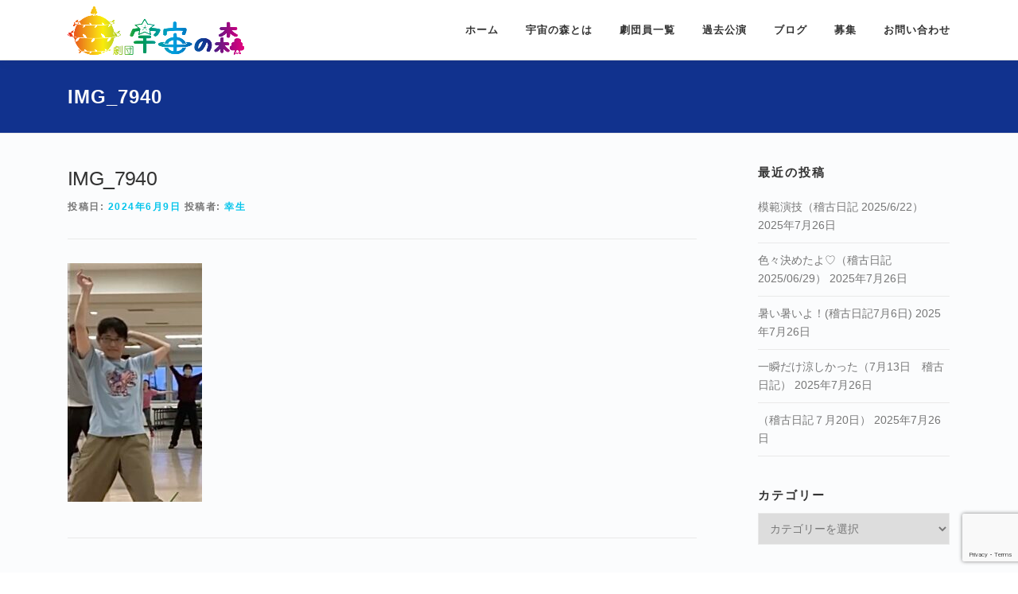

--- FILE ---
content_type: text/html; charset=UTF-8
request_url: https://uchu-no-mori.com/diary/4683/attachment/img_7940/
body_size: 15929
content:
<!DOCTYPE html>
<html dir="ltr" lang="ja" prefix="og: https://ogp.me/ns#">
<head>
<meta charset="UTF-8">
<meta name="viewport" content="width=device-width, initial-scale=1">
<link rel="profile" href="http://gmpg.org/xfn/11">
<title>IMG_7940 | 劇団宇宙の森</title>

		<!-- All in One SEO 4.5.6 - aioseo.com -->
		<meta name="robots" content="max-image-preview:large" />
		<link rel="canonical" href="https://uchu-no-mori.com/diary/4683/attachment/img_7940/" />
		<meta name="generator" content="All in One SEO (AIOSEO) 4.5.6" />
		<meta property="og:locale" content="ja_JP" />
		<meta property="og:site_name" content="劇団宇宙の森 |" />
		<meta property="og:type" content="article" />
		<meta property="og:title" content="IMG_7940 | 劇団宇宙の森" />
		<meta property="og:url" content="https://uchu-no-mori.com/diary/4683/attachment/img_7940/" />
		<meta property="og:image" content="https://uchu-no-mori.com/wp-content/uploads/2019/04/cropped-img_1554340996-2.png" />
		<meta property="og:image:secure_url" content="https://uchu-no-mori.com/wp-content/uploads/2019/04/cropped-img_1554340996-2.png" />
		<meta property="article:published_time" content="2024-06-09T13:08:51+00:00" />
		<meta property="article:modified_time" content="2024-06-09T13:08:51+00:00" />
		<meta property="article:publisher" content="https://www.facebook.com/uchunomori" />
		<meta name="twitter:card" content="summary_large_image" />
		<meta name="twitter:site" content="@uchunomori" />
		<meta name="twitter:title" content="IMG_7940 | 劇団宇宙の森" />
		<meta name="twitter:creator" content="@uchunomori" />
		<meta name="twitter:image" content="https://uchu-no-mori.com/wp-content/uploads/2019/04/cropped-img_1554340996-2.png" />
		<meta name="google" content="nositelinkssearchbox" />
		<script type="application/ld+json" class="aioseo-schema">
			{"@context":"https:\/\/schema.org","@graph":[{"@type":"BreadcrumbList","@id":"https:\/\/uchu-no-mori.com\/diary\/4683\/attachment\/img_7940\/#breadcrumblist","itemListElement":[{"@type":"ListItem","@id":"https:\/\/uchu-no-mori.com\/#listItem","position":1,"name":"\u5bb6","item":"https:\/\/uchu-no-mori.com\/","nextItem":"https:\/\/uchu-no-mori.com\/diary\/4683\/attachment\/img_7940\/#listItem"},{"@type":"ListItem","@id":"https:\/\/uchu-no-mori.com\/diary\/4683\/attachment\/img_7940\/#listItem","position":2,"name":"IMG_7940","previousItem":"https:\/\/uchu-no-mori.com\/#listItem"}]},{"@type":"ItemPage","@id":"https:\/\/uchu-no-mori.com\/diary\/4683\/attachment\/img_7940\/#itempage","url":"https:\/\/uchu-no-mori.com\/diary\/4683\/attachment\/img_7940\/","name":"IMG_7940 | \u5287\u56e3\u5b87\u5b99\u306e\u68ee","inLanguage":"ja","isPartOf":{"@id":"https:\/\/uchu-no-mori.com\/#website"},"breadcrumb":{"@id":"https:\/\/uchu-no-mori.com\/diary\/4683\/attachment\/img_7940\/#breadcrumblist"},"author":{"@id":"https:\/\/uchu-no-mori.com\/author\/yuckey\/#author"},"creator":{"@id":"https:\/\/uchu-no-mori.com\/author\/yuckey\/#author"},"datePublished":"2024-06-09T22:08:51+09:00","dateModified":"2024-06-09T22:08:51+09:00"},{"@type":"Organization","@id":"https:\/\/uchu-no-mori.com\/#organization","name":"\u5287\u56e3\u5b87\u5b99\u306e\u68ee","url":"https:\/\/uchu-no-mori.com\/","logo":{"@type":"ImageObject","url":"https:\/\/uchu-no-mori.com\/wp-content\/uploads\/2019\/04\/cropped-img_1554340996-2.png","@id":"https:\/\/uchu-no-mori.com\/diary\/4683\/attachment\/img_7940\/#organizationLogo","width":222,"height":61},"image":{"@id":"https:\/\/uchu-no-mori.com\/#organizationLogo"},"sameAs":["https:\/\/www.facebook.com\/uchunomori","https:\/\/twitter.com\/uchunomori"]},{"@type":"Person","@id":"https:\/\/uchu-no-mori.com\/author\/yuckey\/#author","url":"https:\/\/uchu-no-mori.com\/author\/yuckey\/","name":"\u5e78\u751f","image":{"@type":"ImageObject","@id":"https:\/\/uchu-no-mori.com\/diary\/4683\/attachment\/img_7940\/#authorImage","url":"https:\/\/uchu-no-mori.com\/wp-content\/uploads\/2024\/06\/yuki-150x150.png","width":96,"height":96,"caption":"\u5e78\u751f"}},{"@type":"WebSite","@id":"https:\/\/uchu-no-mori.com\/#website","url":"https:\/\/uchu-no-mori.com\/","name":"\u5287\u56e3\u5b87\u5b99\u306e\u68ee","inLanguage":"ja","publisher":{"@id":"https:\/\/uchu-no-mori.com\/#organization"}}]}
		</script>
		<!-- All in One SEO -->

<meta name="dlm-version" content="4.9.10"><link rel='dns-prefetch' href='//static.addtoany.com' />
<link rel='dns-prefetch' href='//fonts.googleapis.com' />
<link rel='dns-prefetch' href='//use.fontawesome.com' />
<link rel="alternate" type="application/rss+xml" title="劇団宇宙の森 &raquo; フィード" href="https://uchu-no-mori.com/feed/" />
<link rel="alternate" type="application/rss+xml" title="劇団宇宙の森 &raquo; コメントフィード" href="https://uchu-no-mori.com/comments/feed/" />
<link rel="alternate" type="application/rss+xml" title="劇団宇宙の森 &raquo; IMG_7940 のコメントのフィード" href="https://uchu-no-mori.com/diary/4683/attachment/img_7940/feed/" />
<script type="text/javascript">
/* <![CDATA[ */
window._wpemojiSettings = {"baseUrl":"https:\/\/s.w.org\/images\/core\/emoji\/14.0.0\/72x72\/","ext":".png","svgUrl":"https:\/\/s.w.org\/images\/core\/emoji\/14.0.0\/svg\/","svgExt":".svg","source":{"concatemoji":"https:\/\/uchu-no-mori.com\/wp-includes\/js\/wp-emoji-release.min.js?ver=6.4.7"}};
/*! This file is auto-generated */
!function(i,n){var o,s,e;function c(e){try{var t={supportTests:e,timestamp:(new Date).valueOf()};sessionStorage.setItem(o,JSON.stringify(t))}catch(e){}}function p(e,t,n){e.clearRect(0,0,e.canvas.width,e.canvas.height),e.fillText(t,0,0);var t=new Uint32Array(e.getImageData(0,0,e.canvas.width,e.canvas.height).data),r=(e.clearRect(0,0,e.canvas.width,e.canvas.height),e.fillText(n,0,0),new Uint32Array(e.getImageData(0,0,e.canvas.width,e.canvas.height).data));return t.every(function(e,t){return e===r[t]})}function u(e,t,n){switch(t){case"flag":return n(e,"\ud83c\udff3\ufe0f\u200d\u26a7\ufe0f","\ud83c\udff3\ufe0f\u200b\u26a7\ufe0f")?!1:!n(e,"\ud83c\uddfa\ud83c\uddf3","\ud83c\uddfa\u200b\ud83c\uddf3")&&!n(e,"\ud83c\udff4\udb40\udc67\udb40\udc62\udb40\udc65\udb40\udc6e\udb40\udc67\udb40\udc7f","\ud83c\udff4\u200b\udb40\udc67\u200b\udb40\udc62\u200b\udb40\udc65\u200b\udb40\udc6e\u200b\udb40\udc67\u200b\udb40\udc7f");case"emoji":return!n(e,"\ud83e\udef1\ud83c\udffb\u200d\ud83e\udef2\ud83c\udfff","\ud83e\udef1\ud83c\udffb\u200b\ud83e\udef2\ud83c\udfff")}return!1}function f(e,t,n){var r="undefined"!=typeof WorkerGlobalScope&&self instanceof WorkerGlobalScope?new OffscreenCanvas(300,150):i.createElement("canvas"),a=r.getContext("2d",{willReadFrequently:!0}),o=(a.textBaseline="top",a.font="600 32px Arial",{});return e.forEach(function(e){o[e]=t(a,e,n)}),o}function t(e){var t=i.createElement("script");t.src=e,t.defer=!0,i.head.appendChild(t)}"undefined"!=typeof Promise&&(o="wpEmojiSettingsSupports",s=["flag","emoji"],n.supports={everything:!0,everythingExceptFlag:!0},e=new Promise(function(e){i.addEventListener("DOMContentLoaded",e,{once:!0})}),new Promise(function(t){var n=function(){try{var e=JSON.parse(sessionStorage.getItem(o));if("object"==typeof e&&"number"==typeof e.timestamp&&(new Date).valueOf()<e.timestamp+604800&&"object"==typeof e.supportTests)return e.supportTests}catch(e){}return null}();if(!n){if("undefined"!=typeof Worker&&"undefined"!=typeof OffscreenCanvas&&"undefined"!=typeof URL&&URL.createObjectURL&&"undefined"!=typeof Blob)try{var e="postMessage("+f.toString()+"("+[JSON.stringify(s),u.toString(),p.toString()].join(",")+"));",r=new Blob([e],{type:"text/javascript"}),a=new Worker(URL.createObjectURL(r),{name:"wpTestEmojiSupports"});return void(a.onmessage=function(e){c(n=e.data),a.terminate(),t(n)})}catch(e){}c(n=f(s,u,p))}t(n)}).then(function(e){for(var t in e)n.supports[t]=e[t],n.supports.everything=n.supports.everything&&n.supports[t],"flag"!==t&&(n.supports.everythingExceptFlag=n.supports.everythingExceptFlag&&n.supports[t]);n.supports.everythingExceptFlag=n.supports.everythingExceptFlag&&!n.supports.flag,n.DOMReady=!1,n.readyCallback=function(){n.DOMReady=!0}}).then(function(){return e}).then(function(){var e;n.supports.everything||(n.readyCallback(),(e=n.source||{}).concatemoji?t(e.concatemoji):e.wpemoji&&e.twemoji&&(t(e.twemoji),t(e.wpemoji)))}))}((window,document),window._wpemojiSettings);
/* ]]> */
</script>
<link rel='stylesheet' id='sbr_styles-css' href='https://uchu-no-mori.com/wp-content/plugins/reviews-feed/assets/css/sbr-styles.css?ver=1.2.0' type='text/css' media='all' />
<style id='wp-emoji-styles-inline-css' type='text/css'>

	img.wp-smiley, img.emoji {
		display: inline !important;
		border: none !important;
		box-shadow: none !important;
		height: 1em !important;
		width: 1em !important;
		margin: 0 0.07em !important;
		vertical-align: -0.1em !important;
		background: none !important;
		padding: 0 !important;
	}
</style>
<link rel='stylesheet' id='wp-block-library-css' href='https://uchu-no-mori.com/wp-includes/css/dist/block-library/style.min.css?ver=6.4.7' type='text/css' media='all' />
<style id='feedzy-rss-feeds-loop-style-inline-css' type='text/css'>
.wp-block-feedzy-rss-feeds-loop{display:grid;gap:24px;grid-template-columns:repeat(1,1fr)}@media(min-width:782px){.wp-block-feedzy-rss-feeds-loop.feedzy-loop-columns-2,.wp-block-feedzy-rss-feeds-loop.feedzy-loop-columns-3,.wp-block-feedzy-rss-feeds-loop.feedzy-loop-columns-4,.wp-block-feedzy-rss-feeds-loop.feedzy-loop-columns-5{grid-template-columns:repeat(2,1fr)}}@media(min-width:960px){.wp-block-feedzy-rss-feeds-loop.feedzy-loop-columns-2{grid-template-columns:repeat(2,1fr)}.wp-block-feedzy-rss-feeds-loop.feedzy-loop-columns-3{grid-template-columns:repeat(3,1fr)}.wp-block-feedzy-rss-feeds-loop.feedzy-loop-columns-4{grid-template-columns:repeat(4,1fr)}.wp-block-feedzy-rss-feeds-loop.feedzy-loop-columns-5{grid-template-columns:repeat(5,1fr)}}.wp-block-feedzy-rss-feeds-loop .wp-block-image.is-style-rounded img{border-radius:9999px}

</style>
<style id='font-awesome-svg-styles-default-inline-css' type='text/css'>
.svg-inline--fa {
  display: inline-block;
  height: 1em;
  overflow: visible;
  vertical-align: -.125em;
}
</style>
<link rel='stylesheet' id='font-awesome-svg-styles-css' href='https://uchu-no-mori.com/wp-content/uploads/font-awesome/v5.10.2/css/svg-with-js.css' type='text/css' media='all' />
<style id='font-awesome-svg-styles-inline-css' type='text/css'>
   .wp-block-font-awesome-icon svg::before,
   .wp-rich-text-font-awesome-icon svg::before {content: unset;}
</style>
<style id='classic-theme-styles-inline-css' type='text/css'>
/*! This file is auto-generated */
.wp-block-button__link{color:#fff;background-color:#32373c;border-radius:9999px;box-shadow:none;text-decoration:none;padding:calc(.667em + 2px) calc(1.333em + 2px);font-size:1.125em}.wp-block-file__button{background:#32373c;color:#fff;text-decoration:none}
</style>
<style id='global-styles-inline-css' type='text/css'>
body{--wp--preset--color--black: #000000;--wp--preset--color--cyan-bluish-gray: #abb8c3;--wp--preset--color--white: #ffffff;--wp--preset--color--pale-pink: #f78da7;--wp--preset--color--vivid-red: #cf2e2e;--wp--preset--color--luminous-vivid-orange: #ff6900;--wp--preset--color--luminous-vivid-amber: #fcb900;--wp--preset--color--light-green-cyan: #7bdcb5;--wp--preset--color--vivid-green-cyan: #00d084;--wp--preset--color--pale-cyan-blue: #8ed1fc;--wp--preset--color--vivid-cyan-blue: #0693e3;--wp--preset--color--vivid-purple: #9b51e0;--wp--preset--gradient--vivid-cyan-blue-to-vivid-purple: linear-gradient(135deg,rgba(6,147,227,1) 0%,rgb(155,81,224) 100%);--wp--preset--gradient--light-green-cyan-to-vivid-green-cyan: linear-gradient(135deg,rgb(122,220,180) 0%,rgb(0,208,130) 100%);--wp--preset--gradient--luminous-vivid-amber-to-luminous-vivid-orange: linear-gradient(135deg,rgba(252,185,0,1) 0%,rgba(255,105,0,1) 100%);--wp--preset--gradient--luminous-vivid-orange-to-vivid-red: linear-gradient(135deg,rgba(255,105,0,1) 0%,rgb(207,46,46) 100%);--wp--preset--gradient--very-light-gray-to-cyan-bluish-gray: linear-gradient(135deg,rgb(238,238,238) 0%,rgb(169,184,195) 100%);--wp--preset--gradient--cool-to-warm-spectrum: linear-gradient(135deg,rgb(74,234,220) 0%,rgb(151,120,209) 20%,rgb(207,42,186) 40%,rgb(238,44,130) 60%,rgb(251,105,98) 80%,rgb(254,248,76) 100%);--wp--preset--gradient--blush-light-purple: linear-gradient(135deg,rgb(255,206,236) 0%,rgb(152,150,240) 100%);--wp--preset--gradient--blush-bordeaux: linear-gradient(135deg,rgb(254,205,165) 0%,rgb(254,45,45) 50%,rgb(107,0,62) 100%);--wp--preset--gradient--luminous-dusk: linear-gradient(135deg,rgb(255,203,112) 0%,rgb(199,81,192) 50%,rgb(65,88,208) 100%);--wp--preset--gradient--pale-ocean: linear-gradient(135deg,rgb(255,245,203) 0%,rgb(182,227,212) 50%,rgb(51,167,181) 100%);--wp--preset--gradient--electric-grass: linear-gradient(135deg,rgb(202,248,128) 0%,rgb(113,206,126) 100%);--wp--preset--gradient--midnight: linear-gradient(135deg,rgb(2,3,129) 0%,rgb(40,116,252) 100%);--wp--preset--font-size--small: 13px;--wp--preset--font-size--medium: 20px;--wp--preset--font-size--large: 36px;--wp--preset--font-size--x-large: 42px;--wp--preset--spacing--20: 0.44rem;--wp--preset--spacing--30: 0.67rem;--wp--preset--spacing--40: 1rem;--wp--preset--spacing--50: 1.5rem;--wp--preset--spacing--60: 2.25rem;--wp--preset--spacing--70: 3.38rem;--wp--preset--spacing--80: 5.06rem;--wp--preset--shadow--natural: 6px 6px 9px rgba(0, 0, 0, 0.2);--wp--preset--shadow--deep: 12px 12px 50px rgba(0, 0, 0, 0.4);--wp--preset--shadow--sharp: 6px 6px 0px rgba(0, 0, 0, 0.2);--wp--preset--shadow--outlined: 6px 6px 0px -3px rgba(255, 255, 255, 1), 6px 6px rgba(0, 0, 0, 1);--wp--preset--shadow--crisp: 6px 6px 0px rgba(0, 0, 0, 1);}:where(.is-layout-flex){gap: 0.5em;}:where(.is-layout-grid){gap: 0.5em;}body .is-layout-flow > .alignleft{float: left;margin-inline-start: 0;margin-inline-end: 2em;}body .is-layout-flow > .alignright{float: right;margin-inline-start: 2em;margin-inline-end: 0;}body .is-layout-flow > .aligncenter{margin-left: auto !important;margin-right: auto !important;}body .is-layout-constrained > .alignleft{float: left;margin-inline-start: 0;margin-inline-end: 2em;}body .is-layout-constrained > .alignright{float: right;margin-inline-start: 2em;margin-inline-end: 0;}body .is-layout-constrained > .aligncenter{margin-left: auto !important;margin-right: auto !important;}body .is-layout-constrained > :where(:not(.alignleft):not(.alignright):not(.alignfull)){max-width: var(--wp--style--global--content-size);margin-left: auto !important;margin-right: auto !important;}body .is-layout-constrained > .alignwide{max-width: var(--wp--style--global--wide-size);}body .is-layout-flex{display: flex;}body .is-layout-flex{flex-wrap: wrap;align-items: center;}body .is-layout-flex > *{margin: 0;}body .is-layout-grid{display: grid;}body .is-layout-grid > *{margin: 0;}:where(.wp-block-columns.is-layout-flex){gap: 2em;}:where(.wp-block-columns.is-layout-grid){gap: 2em;}:where(.wp-block-post-template.is-layout-flex){gap: 1.25em;}:where(.wp-block-post-template.is-layout-grid){gap: 1.25em;}.has-black-color{color: var(--wp--preset--color--black) !important;}.has-cyan-bluish-gray-color{color: var(--wp--preset--color--cyan-bluish-gray) !important;}.has-white-color{color: var(--wp--preset--color--white) !important;}.has-pale-pink-color{color: var(--wp--preset--color--pale-pink) !important;}.has-vivid-red-color{color: var(--wp--preset--color--vivid-red) !important;}.has-luminous-vivid-orange-color{color: var(--wp--preset--color--luminous-vivid-orange) !important;}.has-luminous-vivid-amber-color{color: var(--wp--preset--color--luminous-vivid-amber) !important;}.has-light-green-cyan-color{color: var(--wp--preset--color--light-green-cyan) !important;}.has-vivid-green-cyan-color{color: var(--wp--preset--color--vivid-green-cyan) !important;}.has-pale-cyan-blue-color{color: var(--wp--preset--color--pale-cyan-blue) !important;}.has-vivid-cyan-blue-color{color: var(--wp--preset--color--vivid-cyan-blue) !important;}.has-vivid-purple-color{color: var(--wp--preset--color--vivid-purple) !important;}.has-black-background-color{background-color: var(--wp--preset--color--black) !important;}.has-cyan-bluish-gray-background-color{background-color: var(--wp--preset--color--cyan-bluish-gray) !important;}.has-white-background-color{background-color: var(--wp--preset--color--white) !important;}.has-pale-pink-background-color{background-color: var(--wp--preset--color--pale-pink) !important;}.has-vivid-red-background-color{background-color: var(--wp--preset--color--vivid-red) !important;}.has-luminous-vivid-orange-background-color{background-color: var(--wp--preset--color--luminous-vivid-orange) !important;}.has-luminous-vivid-amber-background-color{background-color: var(--wp--preset--color--luminous-vivid-amber) !important;}.has-light-green-cyan-background-color{background-color: var(--wp--preset--color--light-green-cyan) !important;}.has-vivid-green-cyan-background-color{background-color: var(--wp--preset--color--vivid-green-cyan) !important;}.has-pale-cyan-blue-background-color{background-color: var(--wp--preset--color--pale-cyan-blue) !important;}.has-vivid-cyan-blue-background-color{background-color: var(--wp--preset--color--vivid-cyan-blue) !important;}.has-vivid-purple-background-color{background-color: var(--wp--preset--color--vivid-purple) !important;}.has-black-border-color{border-color: var(--wp--preset--color--black) !important;}.has-cyan-bluish-gray-border-color{border-color: var(--wp--preset--color--cyan-bluish-gray) !important;}.has-white-border-color{border-color: var(--wp--preset--color--white) !important;}.has-pale-pink-border-color{border-color: var(--wp--preset--color--pale-pink) !important;}.has-vivid-red-border-color{border-color: var(--wp--preset--color--vivid-red) !important;}.has-luminous-vivid-orange-border-color{border-color: var(--wp--preset--color--luminous-vivid-orange) !important;}.has-luminous-vivid-amber-border-color{border-color: var(--wp--preset--color--luminous-vivid-amber) !important;}.has-light-green-cyan-border-color{border-color: var(--wp--preset--color--light-green-cyan) !important;}.has-vivid-green-cyan-border-color{border-color: var(--wp--preset--color--vivid-green-cyan) !important;}.has-pale-cyan-blue-border-color{border-color: var(--wp--preset--color--pale-cyan-blue) !important;}.has-vivid-cyan-blue-border-color{border-color: var(--wp--preset--color--vivid-cyan-blue) !important;}.has-vivid-purple-border-color{border-color: var(--wp--preset--color--vivid-purple) !important;}.has-vivid-cyan-blue-to-vivid-purple-gradient-background{background: var(--wp--preset--gradient--vivid-cyan-blue-to-vivid-purple) !important;}.has-light-green-cyan-to-vivid-green-cyan-gradient-background{background: var(--wp--preset--gradient--light-green-cyan-to-vivid-green-cyan) !important;}.has-luminous-vivid-amber-to-luminous-vivid-orange-gradient-background{background: var(--wp--preset--gradient--luminous-vivid-amber-to-luminous-vivid-orange) !important;}.has-luminous-vivid-orange-to-vivid-red-gradient-background{background: var(--wp--preset--gradient--luminous-vivid-orange-to-vivid-red) !important;}.has-very-light-gray-to-cyan-bluish-gray-gradient-background{background: var(--wp--preset--gradient--very-light-gray-to-cyan-bluish-gray) !important;}.has-cool-to-warm-spectrum-gradient-background{background: var(--wp--preset--gradient--cool-to-warm-spectrum) !important;}.has-blush-light-purple-gradient-background{background: var(--wp--preset--gradient--blush-light-purple) !important;}.has-blush-bordeaux-gradient-background{background: var(--wp--preset--gradient--blush-bordeaux) !important;}.has-luminous-dusk-gradient-background{background: var(--wp--preset--gradient--luminous-dusk) !important;}.has-pale-ocean-gradient-background{background: var(--wp--preset--gradient--pale-ocean) !important;}.has-electric-grass-gradient-background{background: var(--wp--preset--gradient--electric-grass) !important;}.has-midnight-gradient-background{background: var(--wp--preset--gradient--midnight) !important;}.has-small-font-size{font-size: var(--wp--preset--font-size--small) !important;}.has-medium-font-size{font-size: var(--wp--preset--font-size--medium) !important;}.has-large-font-size{font-size: var(--wp--preset--font-size--large) !important;}.has-x-large-font-size{font-size: var(--wp--preset--font-size--x-large) !important;}
.wp-block-navigation a:where(:not(.wp-element-button)){color: inherit;}
:where(.wp-block-post-template.is-layout-flex){gap: 1.25em;}:where(.wp-block-post-template.is-layout-grid){gap: 1.25em;}
:where(.wp-block-columns.is-layout-flex){gap: 2em;}:where(.wp-block-columns.is-layout-grid){gap: 2em;}
.wp-block-pullquote{font-size: 1.5em;line-height: 1.6;}
</style>
<link rel='stylesheet' id='contact-form-7-css' href='https://uchu-no-mori.com/wp-content/plugins/contact-form-7/includes/css/styles.css?ver=5.8.7' type='text/css' media='all' />
<link rel='stylesheet' id='ctf_styles-css' href='https://uchu-no-mori.com/wp-content/plugins/custom-twitter-feeds/css/ctf-styles.min.css?ver=2.2.2' type='text/css' media='all' />
<link rel='stylesheet' id='foobox-free-min-css' href='https://uchu-no-mori.com/wp-content/plugins/foobox-image-lightbox/free/css/foobox.free.min.css?ver=2.7.27' type='text/css' media='all' />
<link rel='stylesheet' id='ppress-frontend-css' href='https://uchu-no-mori.com/wp-content/plugins/wp-user-avatar/assets/css/frontend.min.css?ver=4.14.4' type='text/css' media='all' />
<link rel='stylesheet' id='ppress-flatpickr-css' href='https://uchu-no-mori.com/wp-content/plugins/wp-user-avatar/assets/flatpickr/flatpickr.min.css?ver=4.14.4' type='text/css' media='all' />
<link rel='stylesheet' id='ppress-select2-css' href='https://uchu-no-mori.com/wp-content/plugins/wp-user-avatar/assets/select2/select2.min.css?ver=6.4.7' type='text/css' media='all' />
<link rel='stylesheet' id='onepress-fonts-css' href='https://fonts.googleapis.com/css?family=Raleway%3A400%2C500%2C600%2C700%2C300%2C100%2C800%2C900%7COpen+Sans%3A400%2C300%2C300italic%2C400italic%2C600%2C600italic%2C700%2C700italic&#038;subset=latin%2Clatin-ext&#038;ver=2.2.8' type='text/css' media='all' />
<link rel='stylesheet' id='onepress-animate-css' href='https://uchu-no-mori.com/wp-content/themes/onepress/assets/css/animate.min.css?ver=2.2.8' type='text/css' media='all' />
<link rel='stylesheet' id='onepress-fa-css' href='https://uchu-no-mori.com/wp-content/themes/onepress/assets/css/font-awesome.min.css?ver=4.7.0' type='text/css' media='all' />
<link rel='stylesheet' id='onepress-bootstrap-css' href='https://uchu-no-mori.com/wp-content/themes/onepress/assets/css/bootstrap.min.css?ver=2.2.8' type='text/css' media='all' />
<link rel='stylesheet' id='onepress-style-css' href='https://uchu-no-mori.com/wp-content/themes/onepress/style.css?ver=6.4.7' type='text/css' media='all' />
<style id='onepress-style-inline-css' type='text/css'>
#main .video-section section.hero-slideshow-wrapper{background:transparent}.hero-slideshow-wrapper:after{position:absolute;top:0px;left:0px;width:100%;height:100%;background-color:rgba(0,0,0,0);display:block;content:""}.body-desktop .parallax-hero .hero-slideshow-wrapper:after{display:none!important}#parallax-hero>.parallax-bg::before{background-color:rgba(0,0,0,0);opacity:1}.body-desktop .parallax-hero .hero-slideshow-wrapper:after{display:none!important}.hero-content-style1 .morphext{color:#000000}.hero-content-style1 .morphext{background:#000000;padding:0px 20px;text-shadow:none;border-radius:3px}#footer-widgets{}.gallery-carousel .g-item{padding:0px 5px}.gallery-carousel{margin-left:-5px;margin-right:-5px}.gallery-grid .g-item,.gallery-masonry .g-item .inner{padding:5px}.gallery-grid,.gallery-masonry{margin:-5px}
</style>
<link rel='stylesheet' id='onepress-gallery-lightgallery-css' href='https://uchu-no-mori.com/wp-content/themes/onepress/assets/css/lightgallery.css?ver=6.4.7' type='text/css' media='all' />
<link rel='stylesheet' id='font-awesome-official-css' href='https://use.fontawesome.com/releases/v5.10.2/css/all.css' type='text/css' media='all' integrity="sha384-rtJEYb85SiYWgfpCr0jn174XgJTn4rptSOQsMroFBPQSGLdOC5IbubP6lJ35qoM9" crossorigin="anonymous" />
<link rel='stylesheet' id='onepress-child-style-css' href='https://uchu-no-mori.com/wp-content/themes/onepress-child/style.css?ver=6.4.7' type='text/css' media='all' />
<link rel='stylesheet' id='addtoany-css' href='https://uchu-no-mori.com/wp-content/plugins/add-to-any/addtoany.min.css?ver=1.16' type='text/css' media='all' />
<link rel='stylesheet' id='__EPYT__style-css' href='https://uchu-no-mori.com/wp-content/plugins/youtube-embed-plus/styles/ytprefs.min.css?ver=14.2.1' type='text/css' media='all' />
<style id='__EPYT__style-inline-css' type='text/css'>

                .epyt-gallery-thumb {
                        width: 33.333%;
                }
                
</style>
<link rel='stylesheet' id='font-awesome-official-v4shim-css' href='https://use.fontawesome.com/releases/v5.10.2/css/v4-shims.css' type='text/css' media='all' integrity="sha384-updXts+unDswrMsYxLc5R+HfSmF8CuEIOe48Rj3DoVoPUIImOT1fs26H/tr/H9gC" crossorigin="anonymous" />
<style id='font-awesome-official-v4shim-inline-css' type='text/css'>
@font-face {
font-family: "FontAwesome";
font-display: block;
src: url("https://use.fontawesome.com/releases/v5.10.2/webfonts/fa-brands-400.eot"),
		url("https://use.fontawesome.com/releases/v5.10.2/webfonts/fa-brands-400.eot?#iefix") format("embedded-opentype"),
		url("https://use.fontawesome.com/releases/v5.10.2/webfonts/fa-brands-400.woff2") format("woff2"),
		url("https://use.fontawesome.com/releases/v5.10.2/webfonts/fa-brands-400.woff") format("woff"),
		url("https://use.fontawesome.com/releases/v5.10.2/webfonts/fa-brands-400.ttf") format("truetype"),
		url("https://use.fontawesome.com/releases/v5.10.2/webfonts/fa-brands-400.svg#fontawesome") format("svg");
}

@font-face {
font-family: "FontAwesome";
font-display: block;
src: url("https://use.fontawesome.com/releases/v5.10.2/webfonts/fa-solid-900.eot"),
		url("https://use.fontawesome.com/releases/v5.10.2/webfonts/fa-solid-900.eot?#iefix") format("embedded-opentype"),
		url("https://use.fontawesome.com/releases/v5.10.2/webfonts/fa-solid-900.woff2") format("woff2"),
		url("https://use.fontawesome.com/releases/v5.10.2/webfonts/fa-solid-900.woff") format("woff"),
		url("https://use.fontawesome.com/releases/v5.10.2/webfonts/fa-solid-900.ttf") format("truetype"),
		url("https://use.fontawesome.com/releases/v5.10.2/webfonts/fa-solid-900.svg#fontawesome") format("svg");
}

@font-face {
font-family: "FontAwesome";
font-display: block;
src: url("https://use.fontawesome.com/releases/v5.10.2/webfonts/fa-regular-400.eot"),
		url("https://use.fontawesome.com/releases/v5.10.2/webfonts/fa-regular-400.eot?#iefix") format("embedded-opentype"),
		url("https://use.fontawesome.com/releases/v5.10.2/webfonts/fa-regular-400.woff2") format("woff2"),
		url("https://use.fontawesome.com/releases/v5.10.2/webfonts/fa-regular-400.woff") format("woff"),
		url("https://use.fontawesome.com/releases/v5.10.2/webfonts/fa-regular-400.ttf") format("truetype"),
		url("https://use.fontawesome.com/releases/v5.10.2/webfonts/fa-regular-400.svg#fontawesome") format("svg");
unicode-range: U+F004-F005,U+F007,U+F017,U+F022,U+F024,U+F02E,U+F03E,U+F044,U+F057-F059,U+F06E,U+F070,U+F075,U+F07B-F07C,U+F080,U+F086,U+F089,U+F094,U+F09D,U+F0A0,U+F0A4-F0A7,U+F0C5,U+F0C7-F0C8,U+F0E0,U+F0EB,U+F0F3,U+F0F8,U+F0FE,U+F111,U+F118-F11A,U+F11C,U+F133,U+F144,U+F146,U+F14A,U+F14D-F14E,U+F150-F152,U+F15B-F15C,U+F164-F165,U+F185-F186,U+F191-F192,U+F1AD,U+F1C1-F1C9,U+F1CD,U+F1D8,U+F1E3,U+F1EA,U+F1F6,U+F1F9,U+F20A,U+F247-F249,U+F24D,U+F254-F25B,U+F25D,U+F267,U+F271-F274,U+F279,U+F28B,U+F28D,U+F2B5-F2B6,U+F2B9,U+F2BB,U+F2BD,U+F2C1-F2C2,U+F2D0,U+F2D2,U+F2DC,U+F2ED,U+F328,U+F358-F35B,U+F3A5,U+F3D1,U+F410,U+F4AD;
}
</style>
<!--n2css--><script type="text/javascript" id="addtoany-core-js-before">
/* <![CDATA[ */
window.a2a_config=window.a2a_config||{};a2a_config.callbacks=[];a2a_config.overlays=[];a2a_config.templates={};a2a_localize = {
	Share: "共有",
	Save: "ブックマーク",
	Subscribe: "購読",
	Email: "メール",
	Bookmark: "ブックマーク",
	ShowAll: "すべて表示する",
	ShowLess: "小さく表示する",
	FindServices: "サービスを探す",
	FindAnyServiceToAddTo: "追加するサービスを今すぐ探す",
	PoweredBy: "Powered by",
	ShareViaEmail: "メールでシェアする",
	SubscribeViaEmail: "メールで購読する",
	BookmarkInYourBrowser: "ブラウザにブックマーク",
	BookmarkInstructions: "このページをブックマークするには、 Ctrl+D または \u2318+D を押下。",
	AddToYourFavorites: "お気に入りに追加",
	SendFromWebOrProgram: "任意のメールアドレスまたはメールプログラムから送信",
	EmailProgram: "メールプログラム",
	More: "詳細&#8230;",
	ThanksForSharing: "共有ありがとうございます !",
	ThanksForFollowing: "フォローありがとうございます !"
};
/* ]]> */
</script>
<script type="text/javascript" async src="https://static.addtoany.com/menu/page.js" id="addtoany-core-js"></script>
<script type="text/javascript" src="https://uchu-no-mori.com/wp-includes/js/jquery/jquery.min.js?ver=3.7.1" id="jquery-core-js"></script>
<script type="text/javascript" src="https://uchu-no-mori.com/wp-includes/js/jquery/jquery-migrate.min.js?ver=3.4.1" id="jquery-migrate-js"></script>
<script type="text/javascript" async src="https://uchu-no-mori.com/wp-content/plugins/add-to-any/addtoany.min.js?ver=1.1" id="addtoany-jquery-js"></script>
<script type="text/javascript" src="https://uchu-no-mori.com/wp-content/plugins/wp-user-avatar/assets/flatpickr/flatpickr.min.js?ver=4.14.4" id="ppress-flatpickr-js"></script>
<script type="text/javascript" src="https://uchu-no-mori.com/wp-content/plugins/wp-user-avatar/assets/select2/select2.min.js?ver=4.14.4" id="ppress-select2-js"></script>
<script type="text/javascript" id="foobox-free-min-js-before">
/* <![CDATA[ */
/* Run FooBox FREE (v2.7.27) */
var FOOBOX = window.FOOBOX = {
	ready: true,
	disableOthers: false,
	o: {wordpress: { enabled: true }, countMessage:'image %index of %total', captions: { dataTitle: ["captionTitle","title"], dataDesc: ["captionDesc","description"] }, excludes:'.fbx-link,.nofoobox,.nolightbox,a[href*="pinterest.com/pin/create/button/"]', affiliate : { enabled: false }},
	selectors: [
		".foogallery-container.foogallery-lightbox-foobox", ".foogallery-container.foogallery-lightbox-foobox-free", ".gallery", ".wp-block-gallery", ".wp-caption", ".wp-block-image", "a:has(img[class*=wp-image-])", ".foobox"
	],
	pre: function( $ ){
		// Custom JavaScript (Pre)
		
	},
	post: function( $ ){
		// Custom JavaScript (Post)
		
		// Custom Captions Code
		
	},
	custom: function( $ ){
		// Custom Extra JS
		
	}
};
/* ]]> */
</script>
<script type="text/javascript" src="https://uchu-no-mori.com/wp-content/plugins/foobox-image-lightbox/free/js/foobox.free.min.js?ver=2.7.27" id="foobox-free-min-js"></script>
<script type="text/javascript" id="__ytprefs__-js-extra">
/* <![CDATA[ */
var _EPYT_ = {"ajaxurl":"https:\/\/uchu-no-mori.com\/wp-admin\/admin-ajax.php","security":"3a84e0d6f7","gallery_scrolloffset":"20","eppathtoscripts":"https:\/\/uchu-no-mori.com\/wp-content\/plugins\/youtube-embed-plus\/scripts\/","eppath":"https:\/\/uchu-no-mori.com\/wp-content\/plugins\/youtube-embed-plus\/","epresponsiveselector":"[\"iframe.__youtube_prefs_widget__\"]","epdovol":"1","version":"14.2.1","evselector":"iframe.__youtube_prefs__[src], iframe[src*=\"youtube.com\/embed\/\"], iframe[src*=\"youtube-nocookie.com\/embed\/\"]","ajax_compat":"","maxres_facade":"eager","ytapi_load":"light","pause_others":"","stopMobileBuffer":"1","facade_mode":"","not_live_on_channel":"","vi_active":"","vi_js_posttypes":[]};
/* ]]> */
</script>
<script type="text/javascript" src="https://uchu-no-mori.com/wp-content/plugins/youtube-embed-plus/scripts/ytprefs.min.js?ver=14.2.1" id="__ytprefs__-js"></script>
<link rel="https://api.w.org/" href="https://uchu-no-mori.com/wp-json/" /><link rel="alternate" type="application/json" href="https://uchu-no-mori.com/wp-json/wp/v2/media/4687" /><link rel="EditURI" type="application/rsd+xml" title="RSD" href="https://uchu-no-mori.com/xmlrpc.php?rsd" />
<meta name="generator" content="WordPress 6.4.7" />
<link rel='shortlink' href='https://uchu-no-mori.com/?p=4687' />
<link rel="alternate" type="application/json+oembed" href="https://uchu-no-mori.com/wp-json/oembed/1.0/embed?url=https%3A%2F%2Fuchu-no-mori.com%2Fdiary%2F4683%2Fattachment%2Fimg_7940%2F" />
<link rel="alternate" type="text/xml+oembed" href="https://uchu-no-mori.com/wp-json/oembed/1.0/embed?url=https%3A%2F%2Fuchu-no-mori.com%2Fdiary%2F4683%2Fattachment%2Fimg_7940%2F&#038;format=xml" />
<!-- Favicon Rotator -->
<link rel="shortcut icon" href="https://uchu-no-mori.com/wp-content/uploads/2019/04/favicon-1.ico" />
<!-- End Favicon Rotator -->
<style type="text/css">
.feedzy-rss-link-icon:after {
	content: url("https://uchu-no-mori.com/wp-content/plugins/feedzy-rss-feeds/img/external-link.png");
	margin-left: 3px;
}
</style>
		<style type="text/css">.recentcomments a{display:inline !important;padding:0 !important;margin:0 !important;}</style></head>

<body class="attachment attachment-template-default single single-attachment postid-4687 attachmentid-4687 attachment-jpeg wp-custom-logo group-blog">
<div id="page" class="hfeed site">
	<a class="skip-link screen-reader-text" href="#content">コンテンツへスキップ</a>
	<div id="header-section" class="h-on-top no-transparent">		<header id="masthead" class="site-header header-contained is-sticky no-scroll no-t h-on-top" role="banner">
			<div class="container">
				<div class="site-branding">
				<div class="site-brand-inner has-logo-img no-desc"><div class="site-logo-div"><a href="https://uchu-no-mori.com/" class="custom-logo-link  no-t-logo" rel="home" itemprop="url"><img width="222" height="61" src="https://uchu-no-mori.com/wp-content/uploads/2019/04/cropped-img_1554340996-2.png" class="custom-logo" alt="劇団宇宙の森" itemprop="logo" decoding="async" /></a></div></div>				</div>
				<div class="header-right-wrapper">
					<a href="#0" id="nav-toggle">メニュー<span></span></a>
					<nav id="site-navigation" class="main-navigation" role="navigation">
						<ul class="onepress-menu">
							<li id="menu-item-31" class="menu-item menu-item-type-post_type menu-item-object-page menu-item-home menu-item-31"><a href="https://uchu-no-mori.com/">ホーム</a></li>
<li id="menu-item-33" class="menu-item menu-item-type-post_type menu-item-object-page menu-item-33"><a href="https://uchu-no-mori.com/about/">宇宙の森とは</a></li>
<li id="menu-item-5495" class="menu-item menu-item-type-post_type menu-item-object-page menu-item-5495"><a href="https://uchu-no-mori.com/member/">劇団員一覧</a></li>
<li id="menu-item-5497" class="menu-item menu-item-type-post_type menu-item-object-page menu-item-5497"><a href="https://uchu-no-mori.com/stage/">過去公演</a></li>
<li id="menu-item-224" class="menu-item menu-item-type-custom menu-item-object-custom menu-item-has-children menu-item-224"><a href="http://uchu-no-mori.com/category/diary/">ブログ</a>
<ul class="sub-menu">
	<li id="menu-item-5492" class="menu-item menu-item-type-custom menu-item-object-custom menu-item-5492"><a href="https://note.com/uchu_no_mori">稽古日記（2025年～)</a></li>
	<li id="menu-item-1737" class="menu-item menu-item-type-taxonomy menu-item-object-category menu-item-1737"><a href="https://uchu-no-mori.com/category/diary/">稽古日記（～2024年）</a></li>
	<li id="menu-item-1835" class="menu-item menu-item-type-taxonomy menu-item-object-category menu-item-1835"><a href="https://uchu-no-mori.com/category/event-repo/">イベントレポ</a></li>
	<li id="menu-item-65" class="menu-item menu-item-type-taxonomy menu-item-object-category menu-item-65"><a href="https://uchu-no-mori.com/category/info/">お知らせ</a></li>
	<li id="menu-item-62" class="menu-item menu-item-type-custom menu-item-object-custom menu-item-62"><a href="http://uchu-no-mori.jugem.jp">旧ブログ</a></li>
</ul>
</li>
<li id="menu-item-41" class="menu-item menu-item-type-post_type menu-item-object-page menu-item-41"><a href="https://uchu-no-mori.com/recruit/">募集</a></li>
<li id="menu-item-46" class="menu-item menu-item-type-post_type menu-item-object-page menu-item-46"><a href="https://uchu-no-mori.com/contact/">お問い合わせ</a></li>
						</ul>
					</nav>
					<!-- #site-navigation -->
				</div>
			</div>
		</header><!-- #masthead -->
		</div>					<div class="page-header">
				<div class="container">
					<h1 class="entry-title">IMG_7940</h1>				</div>
			</div>
				
	<div id="content" class="site-content">
        <!-- 20190702 ページヘッダーを追加@funatsu -->
<!--
        <div class="page-header">
			<div class="container">
                <h1 class="entry-title"><br />
<b>Warning</b>:  Undefined array key 0 in <b>/home/uchunomori/uchu-no-mori.com/public_html/wp-content/themes/onepress-child/single.php</b> on line <b>25</b><br />
<br />
<b>Warning</b>:  Attempt to read property "cat_name" on null in <b>/home/uchunomori/uchu-no-mori.com/public_html/wp-content/themes/onepress-child/single.php</b> on line <b>25</b><br />
</h1>
							</div>
		</div>
-->

		
		<div id="content-inside" class="container right-sidebar">
			<div id="primary" class="content-area">
				<main id="main" class="site-main" role="main">

				
					<article id="post-4687" class="post-4687 attachment type-attachment status-inherit hentry">
	<header class="entry-header">
		<h1 class="entry-title">IMG_7940</h1>        		<div class="entry-meta">
			<span class="posted-on">投稿日: <a href="https://uchu-no-mori.com/diary/4683/attachment/img_7940/" rel="bookmark"><time class="entry-date published updated" datetime="2024-06-09T22:08:51+09:00">2024年6月9日</time></a></span><span class="byline"> 投稿者: <span class="author vcard"><a  rel="author" class="url fn n" href="https://uchu-no-mori.com/author/yuckey/">幸生</a></span></span>		</div><!-- .entry-meta -->
        	</header><!-- .entry-header -->

    
	<div class="entry-content">
		<p class="attachment"><a href='https://uchu-no-mori.com/wp-content/uploads/2024/06/IMG_7940.jpeg'><img fetchpriority="high" decoding="async" width="169" height="300" src="https://uchu-no-mori.com/wp-content/uploads/2024/06/IMG_7940-169x300.jpeg" class="attachment-medium size-medium" alt="" srcset="https://uchu-no-mori.com/wp-content/uploads/2024/06/IMG_7940-169x300.jpeg 169w, https://uchu-no-mori.com/wp-content/uploads/2024/06/IMG_7940.jpeg 303w" sizes="(max-width: 169px) 100vw, 169px" /></a></p>
			</div><!-- .entry-content -->
    
    
    </article><!-- #post-## -->


					
<div id="comments" class="comments-area">

	
	
	
		<div id="respond" class="comment-respond">
		<h3 id="reply-title" class="comment-reply-title">コメントを残す <small><a rel="nofollow" id="cancel-comment-reply-link" href="/diary/4683/attachment/img_7940/#respond" style="display:none;">コメントをキャンセル</a></small></h3><form action="https://uchu-no-mori.com/wp-comments-post.php" method="post" id="commentform" class="comment-form" novalidate><p class="comment-notes"><span id="email-notes">メールアドレスが公開されることはありません。</span> <span class="required-field-message"><span class="required">※</span> が付いている欄は必須項目です</span></p><p class="comment-form-comment"><label for="comment">コメント <span class="required">※</span></label> <textarea id="comment" name="comment" cols="45" rows="8" maxlength="65525" required></textarea></p><p class="comment-form-author"><label for="author">名前 <span class="required">※</span></label> <input id="author" name="author" type="text" value="" size="30" maxlength="245" autocomplete="name" required /></p>
<p class="comment-form-email"><label for="email">メール <span class="required">※</span></label> <input id="email" name="email" type="email" value="" size="30" maxlength="100" aria-describedby="email-notes" autocomplete="email" required /></p>
<p class="comment-form-url"><label for="url">サイト</label> <input id="url" name="url" type="url" value="" size="30" maxlength="200" autocomplete="url" /></p>
<p class="comment-form-cookies-consent"><input id="wp-comment-cookies-consent" name="wp-comment-cookies-consent" type="checkbox" value="yes" /> <label for="wp-comment-cookies-consent">次回のコメントで使用するためブラウザーに自分の名前、メールアドレス、サイトを保存する。</label></p>
<p class="form-submit"><input name="submit" type="submit" id="submit" class="submit" value="コメントを送信" /> <input type='hidden' name='comment_post_ID' value='4687' id='comment_post_ID' />
<input type='hidden' name='comment_parent' id='comment_parent' value='0' />
</p><p style="display: none;"><input type="hidden" id="akismet_comment_nonce" name="akismet_comment_nonce" value="9fee51937d" /></p><p style="display: none !important;" class="akismet-fields-container" data-prefix="ak_"><label>&#916;<textarea name="ak_hp_textarea" cols="45" rows="8" maxlength="100"></textarea></label><input type="hidden" id="ak_js_1" name="ak_js" value="152"/><script>document.getElementById( "ak_js_1" ).setAttribute( "value", ( new Date() ).getTime() );</script></p></form>	</div><!-- #respond -->
	
</div><!-- #comments -->

				
				</main><!-- #main -->
			</div><!-- #primary -->

                            
<div id="secondary" class="widget-area sidebar" role="complementary">
	
		<aside id="recent-posts-4" class="widget widget_recent_entries">
		<h2 class="widget-title">最近の投稿</h2>
		<ul>
											<li>
					<a href="https://uchu-no-mori.com/diary/diary-2024/5537/">模範演技（稽古日記 2025/6/22）</a>
											<span class="post-date">2025年7月26日</span>
									</li>
											<li>
					<a href="https://uchu-no-mori.com/diary/diary-2024/5536/">色々決めたよ♡（稽古日記2025/06/29）</a>
											<span class="post-date">2025年7月26日</span>
									</li>
											<li>
					<a href="https://uchu-no-mori.com/diary/diary-2024/5535/">暑い暑いよ！(稽古日記7月6日)</a>
											<span class="post-date">2025年7月26日</span>
									</li>
											<li>
					<a href="https://uchu-no-mori.com/diary/diary-2024/5534/">一瞬だけ涼しかった（7月13日　稽古日記）</a>
											<span class="post-date">2025年7月26日</span>
									</li>
											<li>
					<a href="https://uchu-no-mori.com/diary/diary-2024/5533/">（稽古日記７月20日）</a>
											<span class="post-date">2025年7月26日</span>
									</li>
					</ul>

		</aside><aside id="categories-4" class="widget widget_categories"><h2 class="widget-title">カテゴリー</h2><form action="https://uchu-no-mori.com" method="get"><label class="screen-reader-text" for="cat">カテゴリー</label><select  name='cat' id='cat' class='postform'>
	<option value='-1'>カテゴリーを選択</option>
	<option class="level-0" value="9">稽古日記&nbsp;&nbsp;(164)</option>
	<option class="level-1" value="20">&nbsp;&nbsp;&nbsp;第27回本公演（2024年）&nbsp;&nbsp;(36)</option>
	<option class="level-1" value="19">&nbsp;&nbsp;&nbsp;第26回本公演（2023年）&nbsp;&nbsp;(35)</option>
	<option class="level-1" value="13">&nbsp;&nbsp;&nbsp;第25回本公演（2022年）&nbsp;&nbsp;(28)</option>
	<option class="level-1" value="11">&nbsp;&nbsp;&nbsp;特別公演（2022年）&nbsp;&nbsp;(26)</option>
	<option class="level-1" value="4">&nbsp;&nbsp;&nbsp;第24回本公演（2019年）&nbsp;&nbsp;(35)</option>
	<option class="level-0" value="10">イベントレポ&nbsp;&nbsp;(7)</option>
	<option class="level-0" value="5">お知らせ&nbsp;&nbsp;(27)</option>
</select>
</form><script type="text/javascript">
/* <![CDATA[ */

(function() {
	var dropdown = document.getElementById( "cat" );
	function onCatChange() {
		if ( dropdown.options[ dropdown.selectedIndex ].value > 0 ) {
			dropdown.parentNode.submit();
		}
	}
	dropdown.onchange = onCatChange;
})();

/* ]]> */
</script>
</aside><aside id="archives-2" class="widget widget_archive"><h2 class="widget-title">アーカイブ</h2>
			<ul>
					<li><a href='https://uchu-no-mori.com/date/2025/07/'>2025年7月</a>&nbsp;(6)</li>
	<li><a href='https://uchu-no-mori.com/date/2024/12/'>2024年12月</a>&nbsp;(1)</li>
	<li><a href='https://uchu-no-mori.com/date/2024/11/'>2024年11月</a>&nbsp;(4)</li>
	<li><a href='https://uchu-no-mori.com/date/2024/10/'>2024年10月</a>&nbsp;(4)</li>
	<li><a href='https://uchu-no-mori.com/date/2024/09/'>2024年9月</a>&nbsp;(6)</li>
	<li><a href='https://uchu-no-mori.com/date/2024/08/'>2024年8月</a>&nbsp;(4)</li>
	<li><a href='https://uchu-no-mori.com/date/2024/07/'>2024年7月</a>&nbsp;(5)</li>
	<li><a href='https://uchu-no-mori.com/date/2024/06/'>2024年6月</a>&nbsp;(5)</li>
	<li><a href='https://uchu-no-mori.com/date/2024/05/'>2024年5月</a>&nbsp;(3)</li>
	<li><a href='https://uchu-no-mori.com/date/2024/02/'>2024年2月</a>&nbsp;(2)</li>
	<li><a href='https://uchu-no-mori.com/date/2023/11/'>2023年11月</a>&nbsp;(10)</li>
	<li><a href='https://uchu-no-mori.com/date/2023/10/'>2023年10月</a>&nbsp;(9)</li>
	<li><a href='https://uchu-no-mori.com/date/2023/09/'>2023年9月</a>&nbsp;(7)</li>
	<li><a href='https://uchu-no-mori.com/date/2023/08/'>2023年8月</a>&nbsp;(4)</li>
	<li><a href='https://uchu-no-mori.com/date/2023/07/'>2023年7月</a>&nbsp;(4)</li>
	<li><a href='https://uchu-no-mori.com/date/2023/06/'>2023年6月</a>&nbsp;(2)</li>
	<li><a href='https://uchu-no-mori.com/date/2023/05/'>2023年5月</a>&nbsp;(1)</li>
	<li><a href='https://uchu-no-mori.com/date/2023/04/'>2023年4月</a>&nbsp;(3)</li>
	<li><a href='https://uchu-no-mori.com/date/2023/03/'>2023年3月</a>&nbsp;(2)</li>
	<li><a href='https://uchu-no-mori.com/date/2023/02/'>2023年2月</a>&nbsp;(1)</li>
	<li><a href='https://uchu-no-mori.com/date/2022/12/'>2022年12月</a>&nbsp;(1)</li>
	<li><a href='https://uchu-no-mori.com/date/2022/11/'>2022年11月</a>&nbsp;(6)</li>
	<li><a href='https://uchu-no-mori.com/date/2022/10/'>2022年10月</a>&nbsp;(6)</li>
	<li><a href='https://uchu-no-mori.com/date/2022/09/'>2022年9月</a>&nbsp;(8)</li>
	<li><a href='https://uchu-no-mori.com/date/2022/08/'>2022年8月</a>&nbsp;(3)</li>
	<li><a href='https://uchu-no-mori.com/date/2022/07/'>2022年7月</a>&nbsp;(3)</li>
	<li><a href='https://uchu-no-mori.com/date/2022/06/'>2022年6月</a>&nbsp;(1)</li>
	<li><a href='https://uchu-no-mori.com/date/2022/05/'>2022年5月</a>&nbsp;(7)</li>
	<li><a href='https://uchu-no-mori.com/date/2022/04/'>2022年4月</a>&nbsp;(10)</li>
	<li><a href='https://uchu-no-mori.com/date/2022/03/'>2022年3月</a>&nbsp;(2)</li>
	<li><a href='https://uchu-no-mori.com/date/2022/02/'>2022年2月</a>&nbsp;(1)</li>
	<li><a href='https://uchu-no-mori.com/date/2022/01/'>2022年1月</a>&nbsp;(1)</li>
	<li><a href='https://uchu-no-mori.com/date/2021/12/'>2021年12月</a>&nbsp;(5)</li>
	<li><a href='https://uchu-no-mori.com/date/2021/11/'>2021年11月</a>&nbsp;(2)</li>
	<li><a href='https://uchu-no-mori.com/date/2021/04/'>2021年4月</a>&nbsp;(3)</li>
	<li><a href='https://uchu-no-mori.com/date/2020/11/'>2020年11月</a>&nbsp;(1)</li>
	<li><a href='https://uchu-no-mori.com/date/2020/09/'>2020年9月</a>&nbsp;(1)</li>
	<li><a href='https://uchu-no-mori.com/date/2020/06/'>2020年6月</a>&nbsp;(1)</li>
	<li><a href='https://uchu-no-mori.com/date/2020/03/'>2020年3月</a>&nbsp;(1)</li>
	<li><a href='https://uchu-no-mori.com/date/2020/02/'>2020年2月</a>&nbsp;(1)</li>
	<li><a href='https://uchu-no-mori.com/date/2020/01/'>2020年1月</a>&nbsp;(2)</li>
	<li><a href='https://uchu-no-mori.com/date/2019/12/'>2019年12月</a>&nbsp;(2)</li>
	<li><a href='https://uchu-no-mori.com/date/2019/11/'>2019年11月</a>&nbsp;(8)</li>
	<li><a href='https://uchu-no-mori.com/date/2019/10/'>2019年10月</a>&nbsp;(9)</li>
	<li><a href='https://uchu-no-mori.com/date/2019/09/'>2019年9月</a>&nbsp;(10)</li>
	<li><a href='https://uchu-no-mori.com/date/2019/08/'>2019年8月</a>&nbsp;(2)</li>
	<li><a href='https://uchu-no-mori.com/date/2019/07/'>2019年7月</a>&nbsp;(7)</li>
	<li><a href='https://uchu-no-mori.com/date/2019/06/'>2019年6月</a>&nbsp;(4)</li>
	<li><a href='https://uchu-no-mori.com/date/2019/05/'>2019年5月</a>&nbsp;(1)</li>
	<li><a href='https://uchu-no-mori.com/date/2019/04/'>2019年4月</a>&nbsp;(4)</li>
			</ul>

			</aside><aside id="recent-comments-2" class="widget widget_recent_comments"><h2 class="widget-title">最近のコメント</h2><ul id="recentcomments"><li class="recentcomments"><a href="https://uchu-no-mori.com/info/4378/#comment-678">いよいよお披露目！</a> に <span class="comment-author-link">だしまきたまご</span> より</li><li class="recentcomments"><a href="https://uchu-no-mori.com/info/3082/#comment-245">特別公演2022『泣いた朱鬼』のお知らせ</a> に <span class="comment-author-link">板野泰史</span> より</li><li class="recentcomments"><a href="https://uchu-no-mori.com/diary/diary-2021/3140/#comment-228">5月2日　稽古日記</a> に <span class="comment-author-link">emi</span> より</li><li class="recentcomments"><a href="https://uchu-no-mori.com/diary/diary-2021/3138/#comment-227">思い出が増えて支えられなくなった日 5月5日稽古日記</a> に <span class="comment-author-link">emi</span> より</li><li class="recentcomments"><a href="https://uchu-no-mori.com/diary/diary-2021/3156/#comment-226">ゴールデンウィークとは</a> に <span class="comment-author-link">emi</span> より</li></ul></aside><aside id="text-3" class="widget widget_text"><h2 class="widget-title">Twitter</h2>			<div class="textwidget"><p><a class="twitter-timeline" href="https://twitter.com/uchunomori" data-widget-id="596817459677528065">@uchunomoriさんのツイート</a><br />
<script>
!function(d,s,id){var js,fjs=d.getElementsByTagName(s)[0],p=/^http:/.test(d.location)?'http':'https';if(!d.getElementById(id)){js=d.createElement(s);js.id=id;js.src=p+"://platform.twitter.com/widgets.js";fjs.parentNode.insertBefore(js,fjs);}}(document,"script","twitter-wjs");
</script></p>
</div>
		</aside></div><!-- #secondary -->
            
		</div><!--#content-inside -->
	</div><!-- #content -->

	<footer id="colophon" class="site-footer" role="contentinfo">
						<div class="footer-connect">
			<div class="container">
				<div class="row">
					 <div class="col-md-8 offset-md-2 col-sm-12 offset-md-0">		<div class="footer-social">
			<h5 class="follow-heading">各種SNSで情報配信中！</h5><div class="footer-social-icons"><a target="_blank" href="https://x.com/uchunomori" title="X/Twitter"><i class="fa fa fa-twitter"></i></a><a target="_blank" href="https://www.facebook.com/uchunomori" title="Facebook"><i class="fa fa fa-facebook"></i></a><a target="_blank" href="https://www.instagram.com/uchu_no_mori/" title="Instagram"><i class="fa fa fa-instagram"></i></a><a target="_blank" href="https://www.youtube.com/user/uchunomori/featured" title="YouTube"><i class="fa fa fa-youtube-play"></i></a></div>		</div>
		</div>				</div>
			</div>
		</div>
	
		<div class="site-info">
			<div class="container">
									<div class="btt">
						<a class="back-to-top" href="#page" title="ページトップへ戻る"><i class="fa fa-angle-double-up wow flash" data-wow-duration="2s"></i></a>
					</div>
								  Copyright &copy; 2026 劇団宇宙の森        All Rights Reserved.

        			</div>
		</div>
		<!-- .site-info -->

	</footer><!-- #colophon -->
	</div><!-- #page -->


<!-- YouTube Feeds JS -->
<script type="text/javascript">

</script>
<script type="text/javascript" src="https://uchu-no-mori.com/wp-content/plugins/contact-form-7/includes/swv/js/index.js?ver=5.8.7" id="swv-js"></script>
<script type="text/javascript" id="contact-form-7-js-extra">
/* <![CDATA[ */
var wpcf7 = {"api":{"root":"https:\/\/uchu-no-mori.com\/wp-json\/","namespace":"contact-form-7\/v1"}};
/* ]]> */
</script>
<script type="text/javascript" src="https://uchu-no-mori.com/wp-content/plugins/contact-form-7/includes/js/index.js?ver=5.8.7" id="contact-form-7-js"></script>
<script type="text/javascript" id="ppress-frontend-script-js-extra">
/* <![CDATA[ */
var pp_ajax_form = {"ajaxurl":"https:\/\/uchu-no-mori.com\/wp-admin\/admin-ajax.php","confirm_delete":"Are you sure?","deleting_text":"Deleting...","deleting_error":"An error occurred. Please try again.","nonce":"03ead6ce46","disable_ajax_form":"false","is_checkout":"0","is_checkout_tax_enabled":"0"};
/* ]]> */
</script>
<script type="text/javascript" src="https://uchu-no-mori.com/wp-content/plugins/wp-user-avatar/assets/js/frontend.min.js?ver=4.14.4" id="ppress-frontend-script-js"></script>
<script type="text/javascript" id="dlm-xhr-js-extra">
/* <![CDATA[ */
var dlmXHRtranslations = {"error":"An error occurred while trying to download the file. Please try again.","not_found":"\u30c0\u30a6\u30f3\u30ed\u30fc\u30c9\u304c\u5b58\u5728\u3057\u307e\u305b\u3093\u3002","no_file_path":"No file path defined.","no_file_paths":"\u30d5\u30a1\u30a4\u30eb\u30d1\u30b9\u304c\u6307\u5b9a\u3055\u308c\u3066\u3044\u307e\u305b\u3093\u3002","filetype":"Download is not allowed for this file type.","file_access_denied":"Access denied to this file.","access_denied":"Access denied. You do not have permission to download this file.","security_error":"Something is wrong with the file path.","file_not_found":"\u30d5\u30a1\u30a4\u30eb\u304c\u898b\u3064\u304b\u308a\u307e\u305b\u3093\u3002"};
/* ]]> */
</script>
<script type="text/javascript" id="dlm-xhr-js-before">
/* <![CDATA[ */
const dlmXHR = {"xhr_links":{"class":["download-link","download-button"]},"prevent_duplicates":true,"ajaxUrl":"https:\/\/uchu-no-mori.com\/wp-admin\/admin-ajax.php"}; dlmXHRinstance = {}; const dlmXHRGlobalLinks = "https://uchu-no-mori.com/download/"; const dlmNonXHRGlobalLinks = []; dlmXHRgif = "https://uchu-no-mori.com/wp-includes/images/spinner.gif"; const dlmXHRProgress = "1"
/* ]]> */
</script>
<script type="text/javascript" src="https://uchu-no-mori.com/wp-content/plugins/download-monitor/assets/js/dlm-xhr.min.js?ver=4.9.10" id="dlm-xhr-js"></script>
<script type="text/javascript" src="https://uchu-no-mori.com/wp-content/themes/onepress/assets/js/plugins.js?ver=2.2.8" id="onepress-js-plugins-js"></script>
<script type="text/javascript" src="https://uchu-no-mori.com/wp-content/themes/onepress/assets/js/bootstrap.min.js?ver=2.2.8" id="onepress-js-bootstrap-js"></script>
<script type="text/javascript" id="onepress-theme-js-extra">
/* <![CDATA[ */
var onepress_js_settings = {"onepress_disable_animation":"0","onepress_disable_sticky_header":"","onepress_vertical_align_menu":"0","hero_animation":"rotateIn","hero_speed":"3000","hero_fade":"750","hero_duration":"5000","hero_disable_preload":"","is_home":"","gallery_enable":"","is_rtl":""};
/* ]]> */
</script>
<script type="text/javascript" src="https://uchu-no-mori.com/wp-content/themes/onepress/assets/js/theme.js?ver=2.2.8" id="onepress-theme-js"></script>
<script type="text/javascript" src="https://uchu-no-mori.com/wp-includes/js/comment-reply.min.js?ver=6.4.7" id="comment-reply-js" async="async" data-wp-strategy="async"></script>
<script type="text/javascript" src="https://www.google.com/recaptcha/api.js?render=6Le9XXQnAAAAACWwxxIGIHHCJQ-tSN6Gf_LUCjoZ&amp;ver=3.0" id="google-recaptcha-js"></script>
<script type="text/javascript" src="https://uchu-no-mori.com/wp-includes/js/dist/vendor/wp-polyfill-inert.min.js?ver=3.1.2" id="wp-polyfill-inert-js"></script>
<script type="text/javascript" src="https://uchu-no-mori.com/wp-includes/js/dist/vendor/regenerator-runtime.min.js?ver=0.14.0" id="regenerator-runtime-js"></script>
<script type="text/javascript" src="https://uchu-no-mori.com/wp-includes/js/dist/vendor/wp-polyfill.min.js?ver=3.15.0" id="wp-polyfill-js"></script>
<script type="text/javascript" id="wpcf7-recaptcha-js-extra">
/* <![CDATA[ */
var wpcf7_recaptcha = {"sitekey":"6Le9XXQnAAAAACWwxxIGIHHCJQ-tSN6Gf_LUCjoZ","actions":{"homepage":"homepage","contactform":"contactform"}};
/* ]]> */
</script>
<script type="text/javascript" src="https://uchu-no-mori.com/wp-content/plugins/contact-form-7/modules/recaptcha/index.js?ver=5.8.7" id="wpcf7-recaptcha-js"></script>
<script type="text/javascript" src="https://uchu-no-mori.com/wp-content/plugins/youtube-embed-plus/scripts/fitvids.min.js?ver=14.2.1" id="__ytprefsfitvids__-js"></script>
<script defer type="text/javascript" src="https://uchu-no-mori.com/wp-content/plugins/akismet/_inc/akismet-frontend.js?ver=1708441227" id="akismet-frontend-js"></script>

</body>
</html>


--- FILE ---
content_type: text/html; charset=utf-8
request_url: https://www.google.com/recaptcha/api2/anchor?ar=1&k=6Le9XXQnAAAAACWwxxIGIHHCJQ-tSN6Gf_LUCjoZ&co=aHR0cHM6Ly91Y2h1LW5vLW1vcmkuY29tOjQ0Mw..&hl=en&v=N67nZn4AqZkNcbeMu4prBgzg&size=invisible&anchor-ms=20000&execute-ms=30000&cb=28ltvqx6g0hk
body_size: 48999
content:
<!DOCTYPE HTML><html dir="ltr" lang="en"><head><meta http-equiv="Content-Type" content="text/html; charset=UTF-8">
<meta http-equiv="X-UA-Compatible" content="IE=edge">
<title>reCAPTCHA</title>
<style type="text/css">
/* cyrillic-ext */
@font-face {
  font-family: 'Roboto';
  font-style: normal;
  font-weight: 400;
  font-stretch: 100%;
  src: url(//fonts.gstatic.com/s/roboto/v48/KFO7CnqEu92Fr1ME7kSn66aGLdTylUAMa3GUBHMdazTgWw.woff2) format('woff2');
  unicode-range: U+0460-052F, U+1C80-1C8A, U+20B4, U+2DE0-2DFF, U+A640-A69F, U+FE2E-FE2F;
}
/* cyrillic */
@font-face {
  font-family: 'Roboto';
  font-style: normal;
  font-weight: 400;
  font-stretch: 100%;
  src: url(//fonts.gstatic.com/s/roboto/v48/KFO7CnqEu92Fr1ME7kSn66aGLdTylUAMa3iUBHMdazTgWw.woff2) format('woff2');
  unicode-range: U+0301, U+0400-045F, U+0490-0491, U+04B0-04B1, U+2116;
}
/* greek-ext */
@font-face {
  font-family: 'Roboto';
  font-style: normal;
  font-weight: 400;
  font-stretch: 100%;
  src: url(//fonts.gstatic.com/s/roboto/v48/KFO7CnqEu92Fr1ME7kSn66aGLdTylUAMa3CUBHMdazTgWw.woff2) format('woff2');
  unicode-range: U+1F00-1FFF;
}
/* greek */
@font-face {
  font-family: 'Roboto';
  font-style: normal;
  font-weight: 400;
  font-stretch: 100%;
  src: url(//fonts.gstatic.com/s/roboto/v48/KFO7CnqEu92Fr1ME7kSn66aGLdTylUAMa3-UBHMdazTgWw.woff2) format('woff2');
  unicode-range: U+0370-0377, U+037A-037F, U+0384-038A, U+038C, U+038E-03A1, U+03A3-03FF;
}
/* math */
@font-face {
  font-family: 'Roboto';
  font-style: normal;
  font-weight: 400;
  font-stretch: 100%;
  src: url(//fonts.gstatic.com/s/roboto/v48/KFO7CnqEu92Fr1ME7kSn66aGLdTylUAMawCUBHMdazTgWw.woff2) format('woff2');
  unicode-range: U+0302-0303, U+0305, U+0307-0308, U+0310, U+0312, U+0315, U+031A, U+0326-0327, U+032C, U+032F-0330, U+0332-0333, U+0338, U+033A, U+0346, U+034D, U+0391-03A1, U+03A3-03A9, U+03B1-03C9, U+03D1, U+03D5-03D6, U+03F0-03F1, U+03F4-03F5, U+2016-2017, U+2034-2038, U+203C, U+2040, U+2043, U+2047, U+2050, U+2057, U+205F, U+2070-2071, U+2074-208E, U+2090-209C, U+20D0-20DC, U+20E1, U+20E5-20EF, U+2100-2112, U+2114-2115, U+2117-2121, U+2123-214F, U+2190, U+2192, U+2194-21AE, U+21B0-21E5, U+21F1-21F2, U+21F4-2211, U+2213-2214, U+2216-22FF, U+2308-230B, U+2310, U+2319, U+231C-2321, U+2336-237A, U+237C, U+2395, U+239B-23B7, U+23D0, U+23DC-23E1, U+2474-2475, U+25AF, U+25B3, U+25B7, U+25BD, U+25C1, U+25CA, U+25CC, U+25FB, U+266D-266F, U+27C0-27FF, U+2900-2AFF, U+2B0E-2B11, U+2B30-2B4C, U+2BFE, U+3030, U+FF5B, U+FF5D, U+1D400-1D7FF, U+1EE00-1EEFF;
}
/* symbols */
@font-face {
  font-family: 'Roboto';
  font-style: normal;
  font-weight: 400;
  font-stretch: 100%;
  src: url(//fonts.gstatic.com/s/roboto/v48/KFO7CnqEu92Fr1ME7kSn66aGLdTylUAMaxKUBHMdazTgWw.woff2) format('woff2');
  unicode-range: U+0001-000C, U+000E-001F, U+007F-009F, U+20DD-20E0, U+20E2-20E4, U+2150-218F, U+2190, U+2192, U+2194-2199, U+21AF, U+21E6-21F0, U+21F3, U+2218-2219, U+2299, U+22C4-22C6, U+2300-243F, U+2440-244A, U+2460-24FF, U+25A0-27BF, U+2800-28FF, U+2921-2922, U+2981, U+29BF, U+29EB, U+2B00-2BFF, U+4DC0-4DFF, U+FFF9-FFFB, U+10140-1018E, U+10190-1019C, U+101A0, U+101D0-101FD, U+102E0-102FB, U+10E60-10E7E, U+1D2C0-1D2D3, U+1D2E0-1D37F, U+1F000-1F0FF, U+1F100-1F1AD, U+1F1E6-1F1FF, U+1F30D-1F30F, U+1F315, U+1F31C, U+1F31E, U+1F320-1F32C, U+1F336, U+1F378, U+1F37D, U+1F382, U+1F393-1F39F, U+1F3A7-1F3A8, U+1F3AC-1F3AF, U+1F3C2, U+1F3C4-1F3C6, U+1F3CA-1F3CE, U+1F3D4-1F3E0, U+1F3ED, U+1F3F1-1F3F3, U+1F3F5-1F3F7, U+1F408, U+1F415, U+1F41F, U+1F426, U+1F43F, U+1F441-1F442, U+1F444, U+1F446-1F449, U+1F44C-1F44E, U+1F453, U+1F46A, U+1F47D, U+1F4A3, U+1F4B0, U+1F4B3, U+1F4B9, U+1F4BB, U+1F4BF, U+1F4C8-1F4CB, U+1F4D6, U+1F4DA, U+1F4DF, U+1F4E3-1F4E6, U+1F4EA-1F4ED, U+1F4F7, U+1F4F9-1F4FB, U+1F4FD-1F4FE, U+1F503, U+1F507-1F50B, U+1F50D, U+1F512-1F513, U+1F53E-1F54A, U+1F54F-1F5FA, U+1F610, U+1F650-1F67F, U+1F687, U+1F68D, U+1F691, U+1F694, U+1F698, U+1F6AD, U+1F6B2, U+1F6B9-1F6BA, U+1F6BC, U+1F6C6-1F6CF, U+1F6D3-1F6D7, U+1F6E0-1F6EA, U+1F6F0-1F6F3, U+1F6F7-1F6FC, U+1F700-1F7FF, U+1F800-1F80B, U+1F810-1F847, U+1F850-1F859, U+1F860-1F887, U+1F890-1F8AD, U+1F8B0-1F8BB, U+1F8C0-1F8C1, U+1F900-1F90B, U+1F93B, U+1F946, U+1F984, U+1F996, U+1F9E9, U+1FA00-1FA6F, U+1FA70-1FA7C, U+1FA80-1FA89, U+1FA8F-1FAC6, U+1FACE-1FADC, U+1FADF-1FAE9, U+1FAF0-1FAF8, U+1FB00-1FBFF;
}
/* vietnamese */
@font-face {
  font-family: 'Roboto';
  font-style: normal;
  font-weight: 400;
  font-stretch: 100%;
  src: url(//fonts.gstatic.com/s/roboto/v48/KFO7CnqEu92Fr1ME7kSn66aGLdTylUAMa3OUBHMdazTgWw.woff2) format('woff2');
  unicode-range: U+0102-0103, U+0110-0111, U+0128-0129, U+0168-0169, U+01A0-01A1, U+01AF-01B0, U+0300-0301, U+0303-0304, U+0308-0309, U+0323, U+0329, U+1EA0-1EF9, U+20AB;
}
/* latin-ext */
@font-face {
  font-family: 'Roboto';
  font-style: normal;
  font-weight: 400;
  font-stretch: 100%;
  src: url(//fonts.gstatic.com/s/roboto/v48/KFO7CnqEu92Fr1ME7kSn66aGLdTylUAMa3KUBHMdazTgWw.woff2) format('woff2');
  unicode-range: U+0100-02BA, U+02BD-02C5, U+02C7-02CC, U+02CE-02D7, U+02DD-02FF, U+0304, U+0308, U+0329, U+1D00-1DBF, U+1E00-1E9F, U+1EF2-1EFF, U+2020, U+20A0-20AB, U+20AD-20C0, U+2113, U+2C60-2C7F, U+A720-A7FF;
}
/* latin */
@font-face {
  font-family: 'Roboto';
  font-style: normal;
  font-weight: 400;
  font-stretch: 100%;
  src: url(//fonts.gstatic.com/s/roboto/v48/KFO7CnqEu92Fr1ME7kSn66aGLdTylUAMa3yUBHMdazQ.woff2) format('woff2');
  unicode-range: U+0000-00FF, U+0131, U+0152-0153, U+02BB-02BC, U+02C6, U+02DA, U+02DC, U+0304, U+0308, U+0329, U+2000-206F, U+20AC, U+2122, U+2191, U+2193, U+2212, U+2215, U+FEFF, U+FFFD;
}
/* cyrillic-ext */
@font-face {
  font-family: 'Roboto';
  font-style: normal;
  font-weight: 500;
  font-stretch: 100%;
  src: url(//fonts.gstatic.com/s/roboto/v48/KFO7CnqEu92Fr1ME7kSn66aGLdTylUAMa3GUBHMdazTgWw.woff2) format('woff2');
  unicode-range: U+0460-052F, U+1C80-1C8A, U+20B4, U+2DE0-2DFF, U+A640-A69F, U+FE2E-FE2F;
}
/* cyrillic */
@font-face {
  font-family: 'Roboto';
  font-style: normal;
  font-weight: 500;
  font-stretch: 100%;
  src: url(//fonts.gstatic.com/s/roboto/v48/KFO7CnqEu92Fr1ME7kSn66aGLdTylUAMa3iUBHMdazTgWw.woff2) format('woff2');
  unicode-range: U+0301, U+0400-045F, U+0490-0491, U+04B0-04B1, U+2116;
}
/* greek-ext */
@font-face {
  font-family: 'Roboto';
  font-style: normal;
  font-weight: 500;
  font-stretch: 100%;
  src: url(//fonts.gstatic.com/s/roboto/v48/KFO7CnqEu92Fr1ME7kSn66aGLdTylUAMa3CUBHMdazTgWw.woff2) format('woff2');
  unicode-range: U+1F00-1FFF;
}
/* greek */
@font-face {
  font-family: 'Roboto';
  font-style: normal;
  font-weight: 500;
  font-stretch: 100%;
  src: url(//fonts.gstatic.com/s/roboto/v48/KFO7CnqEu92Fr1ME7kSn66aGLdTylUAMa3-UBHMdazTgWw.woff2) format('woff2');
  unicode-range: U+0370-0377, U+037A-037F, U+0384-038A, U+038C, U+038E-03A1, U+03A3-03FF;
}
/* math */
@font-face {
  font-family: 'Roboto';
  font-style: normal;
  font-weight: 500;
  font-stretch: 100%;
  src: url(//fonts.gstatic.com/s/roboto/v48/KFO7CnqEu92Fr1ME7kSn66aGLdTylUAMawCUBHMdazTgWw.woff2) format('woff2');
  unicode-range: U+0302-0303, U+0305, U+0307-0308, U+0310, U+0312, U+0315, U+031A, U+0326-0327, U+032C, U+032F-0330, U+0332-0333, U+0338, U+033A, U+0346, U+034D, U+0391-03A1, U+03A3-03A9, U+03B1-03C9, U+03D1, U+03D5-03D6, U+03F0-03F1, U+03F4-03F5, U+2016-2017, U+2034-2038, U+203C, U+2040, U+2043, U+2047, U+2050, U+2057, U+205F, U+2070-2071, U+2074-208E, U+2090-209C, U+20D0-20DC, U+20E1, U+20E5-20EF, U+2100-2112, U+2114-2115, U+2117-2121, U+2123-214F, U+2190, U+2192, U+2194-21AE, U+21B0-21E5, U+21F1-21F2, U+21F4-2211, U+2213-2214, U+2216-22FF, U+2308-230B, U+2310, U+2319, U+231C-2321, U+2336-237A, U+237C, U+2395, U+239B-23B7, U+23D0, U+23DC-23E1, U+2474-2475, U+25AF, U+25B3, U+25B7, U+25BD, U+25C1, U+25CA, U+25CC, U+25FB, U+266D-266F, U+27C0-27FF, U+2900-2AFF, U+2B0E-2B11, U+2B30-2B4C, U+2BFE, U+3030, U+FF5B, U+FF5D, U+1D400-1D7FF, U+1EE00-1EEFF;
}
/* symbols */
@font-face {
  font-family: 'Roboto';
  font-style: normal;
  font-weight: 500;
  font-stretch: 100%;
  src: url(//fonts.gstatic.com/s/roboto/v48/KFO7CnqEu92Fr1ME7kSn66aGLdTylUAMaxKUBHMdazTgWw.woff2) format('woff2');
  unicode-range: U+0001-000C, U+000E-001F, U+007F-009F, U+20DD-20E0, U+20E2-20E4, U+2150-218F, U+2190, U+2192, U+2194-2199, U+21AF, U+21E6-21F0, U+21F3, U+2218-2219, U+2299, U+22C4-22C6, U+2300-243F, U+2440-244A, U+2460-24FF, U+25A0-27BF, U+2800-28FF, U+2921-2922, U+2981, U+29BF, U+29EB, U+2B00-2BFF, U+4DC0-4DFF, U+FFF9-FFFB, U+10140-1018E, U+10190-1019C, U+101A0, U+101D0-101FD, U+102E0-102FB, U+10E60-10E7E, U+1D2C0-1D2D3, U+1D2E0-1D37F, U+1F000-1F0FF, U+1F100-1F1AD, U+1F1E6-1F1FF, U+1F30D-1F30F, U+1F315, U+1F31C, U+1F31E, U+1F320-1F32C, U+1F336, U+1F378, U+1F37D, U+1F382, U+1F393-1F39F, U+1F3A7-1F3A8, U+1F3AC-1F3AF, U+1F3C2, U+1F3C4-1F3C6, U+1F3CA-1F3CE, U+1F3D4-1F3E0, U+1F3ED, U+1F3F1-1F3F3, U+1F3F5-1F3F7, U+1F408, U+1F415, U+1F41F, U+1F426, U+1F43F, U+1F441-1F442, U+1F444, U+1F446-1F449, U+1F44C-1F44E, U+1F453, U+1F46A, U+1F47D, U+1F4A3, U+1F4B0, U+1F4B3, U+1F4B9, U+1F4BB, U+1F4BF, U+1F4C8-1F4CB, U+1F4D6, U+1F4DA, U+1F4DF, U+1F4E3-1F4E6, U+1F4EA-1F4ED, U+1F4F7, U+1F4F9-1F4FB, U+1F4FD-1F4FE, U+1F503, U+1F507-1F50B, U+1F50D, U+1F512-1F513, U+1F53E-1F54A, U+1F54F-1F5FA, U+1F610, U+1F650-1F67F, U+1F687, U+1F68D, U+1F691, U+1F694, U+1F698, U+1F6AD, U+1F6B2, U+1F6B9-1F6BA, U+1F6BC, U+1F6C6-1F6CF, U+1F6D3-1F6D7, U+1F6E0-1F6EA, U+1F6F0-1F6F3, U+1F6F7-1F6FC, U+1F700-1F7FF, U+1F800-1F80B, U+1F810-1F847, U+1F850-1F859, U+1F860-1F887, U+1F890-1F8AD, U+1F8B0-1F8BB, U+1F8C0-1F8C1, U+1F900-1F90B, U+1F93B, U+1F946, U+1F984, U+1F996, U+1F9E9, U+1FA00-1FA6F, U+1FA70-1FA7C, U+1FA80-1FA89, U+1FA8F-1FAC6, U+1FACE-1FADC, U+1FADF-1FAE9, U+1FAF0-1FAF8, U+1FB00-1FBFF;
}
/* vietnamese */
@font-face {
  font-family: 'Roboto';
  font-style: normal;
  font-weight: 500;
  font-stretch: 100%;
  src: url(//fonts.gstatic.com/s/roboto/v48/KFO7CnqEu92Fr1ME7kSn66aGLdTylUAMa3OUBHMdazTgWw.woff2) format('woff2');
  unicode-range: U+0102-0103, U+0110-0111, U+0128-0129, U+0168-0169, U+01A0-01A1, U+01AF-01B0, U+0300-0301, U+0303-0304, U+0308-0309, U+0323, U+0329, U+1EA0-1EF9, U+20AB;
}
/* latin-ext */
@font-face {
  font-family: 'Roboto';
  font-style: normal;
  font-weight: 500;
  font-stretch: 100%;
  src: url(//fonts.gstatic.com/s/roboto/v48/KFO7CnqEu92Fr1ME7kSn66aGLdTylUAMa3KUBHMdazTgWw.woff2) format('woff2');
  unicode-range: U+0100-02BA, U+02BD-02C5, U+02C7-02CC, U+02CE-02D7, U+02DD-02FF, U+0304, U+0308, U+0329, U+1D00-1DBF, U+1E00-1E9F, U+1EF2-1EFF, U+2020, U+20A0-20AB, U+20AD-20C0, U+2113, U+2C60-2C7F, U+A720-A7FF;
}
/* latin */
@font-face {
  font-family: 'Roboto';
  font-style: normal;
  font-weight: 500;
  font-stretch: 100%;
  src: url(//fonts.gstatic.com/s/roboto/v48/KFO7CnqEu92Fr1ME7kSn66aGLdTylUAMa3yUBHMdazQ.woff2) format('woff2');
  unicode-range: U+0000-00FF, U+0131, U+0152-0153, U+02BB-02BC, U+02C6, U+02DA, U+02DC, U+0304, U+0308, U+0329, U+2000-206F, U+20AC, U+2122, U+2191, U+2193, U+2212, U+2215, U+FEFF, U+FFFD;
}
/* cyrillic-ext */
@font-face {
  font-family: 'Roboto';
  font-style: normal;
  font-weight: 900;
  font-stretch: 100%;
  src: url(//fonts.gstatic.com/s/roboto/v48/KFO7CnqEu92Fr1ME7kSn66aGLdTylUAMa3GUBHMdazTgWw.woff2) format('woff2');
  unicode-range: U+0460-052F, U+1C80-1C8A, U+20B4, U+2DE0-2DFF, U+A640-A69F, U+FE2E-FE2F;
}
/* cyrillic */
@font-face {
  font-family: 'Roboto';
  font-style: normal;
  font-weight: 900;
  font-stretch: 100%;
  src: url(//fonts.gstatic.com/s/roboto/v48/KFO7CnqEu92Fr1ME7kSn66aGLdTylUAMa3iUBHMdazTgWw.woff2) format('woff2');
  unicode-range: U+0301, U+0400-045F, U+0490-0491, U+04B0-04B1, U+2116;
}
/* greek-ext */
@font-face {
  font-family: 'Roboto';
  font-style: normal;
  font-weight: 900;
  font-stretch: 100%;
  src: url(//fonts.gstatic.com/s/roboto/v48/KFO7CnqEu92Fr1ME7kSn66aGLdTylUAMa3CUBHMdazTgWw.woff2) format('woff2');
  unicode-range: U+1F00-1FFF;
}
/* greek */
@font-face {
  font-family: 'Roboto';
  font-style: normal;
  font-weight: 900;
  font-stretch: 100%;
  src: url(//fonts.gstatic.com/s/roboto/v48/KFO7CnqEu92Fr1ME7kSn66aGLdTylUAMa3-UBHMdazTgWw.woff2) format('woff2');
  unicode-range: U+0370-0377, U+037A-037F, U+0384-038A, U+038C, U+038E-03A1, U+03A3-03FF;
}
/* math */
@font-face {
  font-family: 'Roboto';
  font-style: normal;
  font-weight: 900;
  font-stretch: 100%;
  src: url(//fonts.gstatic.com/s/roboto/v48/KFO7CnqEu92Fr1ME7kSn66aGLdTylUAMawCUBHMdazTgWw.woff2) format('woff2');
  unicode-range: U+0302-0303, U+0305, U+0307-0308, U+0310, U+0312, U+0315, U+031A, U+0326-0327, U+032C, U+032F-0330, U+0332-0333, U+0338, U+033A, U+0346, U+034D, U+0391-03A1, U+03A3-03A9, U+03B1-03C9, U+03D1, U+03D5-03D6, U+03F0-03F1, U+03F4-03F5, U+2016-2017, U+2034-2038, U+203C, U+2040, U+2043, U+2047, U+2050, U+2057, U+205F, U+2070-2071, U+2074-208E, U+2090-209C, U+20D0-20DC, U+20E1, U+20E5-20EF, U+2100-2112, U+2114-2115, U+2117-2121, U+2123-214F, U+2190, U+2192, U+2194-21AE, U+21B0-21E5, U+21F1-21F2, U+21F4-2211, U+2213-2214, U+2216-22FF, U+2308-230B, U+2310, U+2319, U+231C-2321, U+2336-237A, U+237C, U+2395, U+239B-23B7, U+23D0, U+23DC-23E1, U+2474-2475, U+25AF, U+25B3, U+25B7, U+25BD, U+25C1, U+25CA, U+25CC, U+25FB, U+266D-266F, U+27C0-27FF, U+2900-2AFF, U+2B0E-2B11, U+2B30-2B4C, U+2BFE, U+3030, U+FF5B, U+FF5D, U+1D400-1D7FF, U+1EE00-1EEFF;
}
/* symbols */
@font-face {
  font-family: 'Roboto';
  font-style: normal;
  font-weight: 900;
  font-stretch: 100%;
  src: url(//fonts.gstatic.com/s/roboto/v48/KFO7CnqEu92Fr1ME7kSn66aGLdTylUAMaxKUBHMdazTgWw.woff2) format('woff2');
  unicode-range: U+0001-000C, U+000E-001F, U+007F-009F, U+20DD-20E0, U+20E2-20E4, U+2150-218F, U+2190, U+2192, U+2194-2199, U+21AF, U+21E6-21F0, U+21F3, U+2218-2219, U+2299, U+22C4-22C6, U+2300-243F, U+2440-244A, U+2460-24FF, U+25A0-27BF, U+2800-28FF, U+2921-2922, U+2981, U+29BF, U+29EB, U+2B00-2BFF, U+4DC0-4DFF, U+FFF9-FFFB, U+10140-1018E, U+10190-1019C, U+101A0, U+101D0-101FD, U+102E0-102FB, U+10E60-10E7E, U+1D2C0-1D2D3, U+1D2E0-1D37F, U+1F000-1F0FF, U+1F100-1F1AD, U+1F1E6-1F1FF, U+1F30D-1F30F, U+1F315, U+1F31C, U+1F31E, U+1F320-1F32C, U+1F336, U+1F378, U+1F37D, U+1F382, U+1F393-1F39F, U+1F3A7-1F3A8, U+1F3AC-1F3AF, U+1F3C2, U+1F3C4-1F3C6, U+1F3CA-1F3CE, U+1F3D4-1F3E0, U+1F3ED, U+1F3F1-1F3F3, U+1F3F5-1F3F7, U+1F408, U+1F415, U+1F41F, U+1F426, U+1F43F, U+1F441-1F442, U+1F444, U+1F446-1F449, U+1F44C-1F44E, U+1F453, U+1F46A, U+1F47D, U+1F4A3, U+1F4B0, U+1F4B3, U+1F4B9, U+1F4BB, U+1F4BF, U+1F4C8-1F4CB, U+1F4D6, U+1F4DA, U+1F4DF, U+1F4E3-1F4E6, U+1F4EA-1F4ED, U+1F4F7, U+1F4F9-1F4FB, U+1F4FD-1F4FE, U+1F503, U+1F507-1F50B, U+1F50D, U+1F512-1F513, U+1F53E-1F54A, U+1F54F-1F5FA, U+1F610, U+1F650-1F67F, U+1F687, U+1F68D, U+1F691, U+1F694, U+1F698, U+1F6AD, U+1F6B2, U+1F6B9-1F6BA, U+1F6BC, U+1F6C6-1F6CF, U+1F6D3-1F6D7, U+1F6E0-1F6EA, U+1F6F0-1F6F3, U+1F6F7-1F6FC, U+1F700-1F7FF, U+1F800-1F80B, U+1F810-1F847, U+1F850-1F859, U+1F860-1F887, U+1F890-1F8AD, U+1F8B0-1F8BB, U+1F8C0-1F8C1, U+1F900-1F90B, U+1F93B, U+1F946, U+1F984, U+1F996, U+1F9E9, U+1FA00-1FA6F, U+1FA70-1FA7C, U+1FA80-1FA89, U+1FA8F-1FAC6, U+1FACE-1FADC, U+1FADF-1FAE9, U+1FAF0-1FAF8, U+1FB00-1FBFF;
}
/* vietnamese */
@font-face {
  font-family: 'Roboto';
  font-style: normal;
  font-weight: 900;
  font-stretch: 100%;
  src: url(//fonts.gstatic.com/s/roboto/v48/KFO7CnqEu92Fr1ME7kSn66aGLdTylUAMa3OUBHMdazTgWw.woff2) format('woff2');
  unicode-range: U+0102-0103, U+0110-0111, U+0128-0129, U+0168-0169, U+01A0-01A1, U+01AF-01B0, U+0300-0301, U+0303-0304, U+0308-0309, U+0323, U+0329, U+1EA0-1EF9, U+20AB;
}
/* latin-ext */
@font-face {
  font-family: 'Roboto';
  font-style: normal;
  font-weight: 900;
  font-stretch: 100%;
  src: url(//fonts.gstatic.com/s/roboto/v48/KFO7CnqEu92Fr1ME7kSn66aGLdTylUAMa3KUBHMdazTgWw.woff2) format('woff2');
  unicode-range: U+0100-02BA, U+02BD-02C5, U+02C7-02CC, U+02CE-02D7, U+02DD-02FF, U+0304, U+0308, U+0329, U+1D00-1DBF, U+1E00-1E9F, U+1EF2-1EFF, U+2020, U+20A0-20AB, U+20AD-20C0, U+2113, U+2C60-2C7F, U+A720-A7FF;
}
/* latin */
@font-face {
  font-family: 'Roboto';
  font-style: normal;
  font-weight: 900;
  font-stretch: 100%;
  src: url(//fonts.gstatic.com/s/roboto/v48/KFO7CnqEu92Fr1ME7kSn66aGLdTylUAMa3yUBHMdazQ.woff2) format('woff2');
  unicode-range: U+0000-00FF, U+0131, U+0152-0153, U+02BB-02BC, U+02C6, U+02DA, U+02DC, U+0304, U+0308, U+0329, U+2000-206F, U+20AC, U+2122, U+2191, U+2193, U+2212, U+2215, U+FEFF, U+FFFD;
}

</style>
<link rel="stylesheet" type="text/css" href="https://www.gstatic.com/recaptcha/releases/N67nZn4AqZkNcbeMu4prBgzg/styles__ltr.css">
<script nonce="boTrb6_ICXF_QXpPx-5CAw" type="text/javascript">window['__recaptcha_api'] = 'https://www.google.com/recaptcha/api2/';</script>
<script type="text/javascript" src="https://www.gstatic.com/recaptcha/releases/N67nZn4AqZkNcbeMu4prBgzg/recaptcha__en.js" nonce="boTrb6_ICXF_QXpPx-5CAw">
      
    </script></head>
<body><div id="rc-anchor-alert" class="rc-anchor-alert"></div>
<input type="hidden" id="recaptcha-token" value="[base64]">
<script type="text/javascript" nonce="boTrb6_ICXF_QXpPx-5CAw">
      recaptcha.anchor.Main.init("[\x22ainput\x22,[\x22bgdata\x22,\x22\x22,\[base64]/[base64]/[base64]/ZyhXLGgpOnEoW04sMjEsbF0sVywwKSxoKSxmYWxzZSxmYWxzZSl9Y2F0Y2goayl7RygzNTgsVyk/[base64]/[base64]/[base64]/[base64]/[base64]/[base64]/[base64]/bmV3IEJbT10oRFswXSk6dz09Mj9uZXcgQltPXShEWzBdLERbMV0pOnc9PTM/bmV3IEJbT10oRFswXSxEWzFdLERbMl0pOnc9PTQ/[base64]/[base64]/[base64]/[base64]/[base64]\\u003d\x22,\[base64]\\u003d\x22,\x22wpLDrcOgwqvCrsOew6XDp8OrPsKsVmvDiMKiRkYpw7nDjwHCmMK9BsKfwpBFwoDCjsOIw6YswpDCiHAZAcOXw4IfMnUhXWgBVH4VSsOMw49mTxnDrXrCoxUwPU/ChMOyw49jVHhOwqcZSmNRMQVew4hmw5gtwrIawrXCij/[base64]/DtilwwrVJdCzCvFd+SVXDm8Oaw6TDosK7DTbCqGpSDSLCmnbDpcKWIl7CvEklwq3Ci8K6w5LDrh7Dt1cgw7bCgsOnwq8Fw7/CnsOzWcOEEMKPw77Cu8OZGQIxEEzCuMO6O8OhwqgNP8KgH13DpsOxPMKIMRjDsVfCgMOSw5zConDCgsKJNcOiw7XChjwJBxfCpzAmwrLDssKZa8OgYcKJEMK7w4rDp3XCqsO0wqfCv8KQBXNqw6rCqcOSwqXCtiAwSMOfw6/[base64]/w4LCoijCkcOpcghMwq1vw4EbwpLDmsO7aBZRwpIRwrhGfsKeS8OpU8OZZXBlWMKnLTvDqMOHQ8KkSzVBwp/DpcOhw5vDs8KeHHsMw6MoKBXDi1TDqcObM8KkwrDDlT3DpcOXw6Vzw5UJwqx7wrpWw6DCvQpnw40kaSB0wpLDg8K+w7PCh8KhwoDDk8Knw44HSWwyUcKFw4oHcEdTNiRVBHbDiMKiwrIPFMK7w44zd8KUfmDCjRDDv8KBwqXDt2stw7/[base64]/w63DsF83w6/Crk5pwqsGwrM6w6PDtMKUwoXDq23CgXLDnsOgGRLClA7DgsOvdy5Ow5tSw6nDi8ONw6hzNALCg8OYM1x/Nm8fdcOxw69Pw7o9GAZsw59qwp/CgsOgw7PDs8OxwrJLQMKDw69xw4/[base64]/CtsODwpTDh8ONbMOZS8KgwrvDowrDjcOyW21fw7rDmnjDhsKpOcO4IcOlw7LDgcKGDcOKw4/Cp8OBMsOhw6vCn8KxwpXCscObaytCw77DnRjCv8Kcw6Ffd8KGwpdRYsOSIcOeOA7DpMO3EsOYYMOpwow+B8KRwoXDvUF+wo41DDUzKMKpSnLCiBkNBcOpW8Ohw47DiTfCmEzDmWsFwpnCkkM2wqrCvAopZEbDgsKNw5R/w5M2IWLDljFewonDqSUPHmDChMONw7DDsmgRbMKKw4MBw6bCmMKVwpfDvcOTPMKxwqMWPMOHQMKHacOIEHcsw7DDgcKmL8OjXBhaL8OdGyzDqsOMw5AjegTDjVfCoRPCucO4w7XDkgbCoXHCjMOGwqN/w6lfwrsnwovCu8KmwonDoTdDwrRzXnHDi8KFwoVzfFgeJ257VzzDvMKwDXNCGTkTP8OPGsKPPsK9bUzDscOzPVXDq8KiLsKBw5zDkBZvAx9Nwqc7acKmwrPChBljFMOgWADDhsOswoltw68nCMOJEy7DgBjCjgIJw6Ihw6TCu8KRw4/[base64]/DjMO9AcKwJAVZRMK6bE/CtcOew5bDvcOpNybDjsOGw5PDn8K1fxY7wrDClXrCmnQCw4IgHcO0w5g/[base64]/w7pWw5Fowrl5W1B4w6/CisOtw7bDghU9woEWwq7DsMOyw4Iqw7zDicO/UWcNwrpsbBB2w7jCl1JGacOhw67CjlBUcm3ChVVjw7HCgF9Dw57CvsO2dw5WQ1TDojHClhw7Qh17w6ZewrIqQcOFw6PCgsO2fghcwqdeASTCm8OMw6xuwq1dw5/Cj27Ch8KcJDTClRRZU8K8QQPDgigERMKow75vb19lXsOUw6tMI8KgIMOiAiVDDUzCp8OKYsOCMFTCrcOALGjCkxrCpGgHw6DDh2wOTMK4wojDomEkDzM1wqvDpsO6eigfOsOQGMKew4HCu1fDg8OkKcO4w6hZw5LDtsKHw6fDsX/Do3XDlcO5w6zCnWbCu0LCqMKLw54Qwrh+wotiSwoPw4XDrMKvwpQawrPDksKQesOawpZqIsO/w6NNES/[base64]/N8KfRcOzw45FKz4nwqYHw7jCnmkHw4bDhsOhIsO2JcKoPMOaRELCrXlfeHPDosKIwrhpHMOBw6XDqMK5aE7CmyfDr8OmUcK4wqopwqbDscOuwo3DvcOMYMObw5HDokonfMO5wrnCscOuNV/DnEEcDcOnCDFPw4LDt8KTAQPDgyksf8Knw7hTPH51SRnDkMK6wrBQQMO7cXrCsifDosKYw4JYw5IhwprDpVzDtE8uwrHCjcKzwqdCH8KjUcONPRDCs8OfHH4LwqVmGk8bZk7ChcKnwok/[base64]/DiGLDqHPCk3E8wq1NSsO4w7TCnMOTw64BwqnDvMOKRApyw4ZzXMOhZEZWwocow7/[base64]/CokzDncKNwojDuGjDp8Ocw6TCpRpnw5Rww4IkwpQqXysuAsKJwrAmwpDDi8K9woLDkcOqSQzCocKNfh8oV8KaZ8O6d8Ojw5FrEcKNw4gQDx/Cp8KTwqzCnjNZwqnDvTDDqCnCjxQNCkJpwq7CtmTDhsKqBcOkw5AtPcK/Y8OXwrLDg1N7TDcULsOtwq4OwpNsw61Tw5LDkUDCsMKow7dxw6DCtElPw588WMKVZWnDpsOpw5TDmAPDhcKpwpDCuRlIwp9mwpQbwox0w60fJcOeBV7Dn0fCucOCfn/CqsKDwqzCocO3Sj5Tw6LDgkJNXHfDmF7DoEoPwoJww4zDtcOtAztuwrAWJMKqRRDCqVRZd8Kfwr/[base64]/[base64]/TGE1w40Ow4PDt0LDmsKpbcKXw4DDlsK3w4jClyhMaVlpw5MFOMKpw6Y/PxbDtQPCnMO1w7LDl8KCw7TCtcKSHH3DicKcwrPCgV3CvcOiBXXCu8OgwrjDgEvCtyYPwpEGwpHDhMOge1diBVLClsO/wpvCl8K9XcO8X8KnG8K2K8KJPcOpbyrCgDdjOcKuwqbDgsKzwqDCgz1FM8KQwrrDoMOVWncOwpbDgsKzFAbCuDIlcSnDhAIqasOiU23DshACWXzCj8K1YTPCumsfwrRpPMOCecKBw7/DlMO6wq1zwrvCuhTCn8KHw4jCrFoUwq/CpsKkwrtGwpV3RsKNw4MJHcKEF0cJw5DCqcK1w7phwrdHwqTCg8K7X8OpPsO4OsKEXcKuw78KaRXDm3/CssK+wpYbWcOcU8KrGC/DocKPwrA8wq/CnR/DtiPCjMKDwoxEw64LWsKzwpvDl8OBX8KmdMKrwqrDuEY7w69teDRRwrQdwrorwrobRAY4wrXCgggaYMOOwqUfw6DDnS/CqRItX3PDhk/CqsO+wq93w5HCkArDt8OywqnCicKMcCdbwp7Cn8O+SMKYwp3DmQvCoErClcKSw4zDi8KQNVTDmGHCgljDi8KjA8OXSkRbcFg6wonDpytZw7jDvsO8Y8Ouw4jDmBN/w7p5KMKiwrQiJDVSKzLCuFzCtUFqZcO7w7IjRsOJwoEvBgfCkncAw6/DqsKSLsKIVMKIIMOMwqPCmsKFw4dRwocfXcOeK0rCgWY3w6TDuyrCsQtXw6NaBcOVwo0/wo/Dh8Ogw7puThsKwozCl8OAdGvCisKIXsObwqg9w5IfNsKZRsOjCMKqwr8xQsKsU2jCpDlcGUg6wofDrmgJw73Dt8K9bMKSaMOFwqvDp8Oga33Dj8OEJ3guwoLCscOmNcKFOHHDkcKZAS3Cp8KXwoVjw5VcwqzDgMKOA3J3LMOgWV7CuG94AsKGG0rCrcKTwpI4ay/CohzCsSXCrSrDkm0Lw5hxwpbCqz7Cu1FHYMOxIDkvw67Dt8KSOF7DhSvCocOfwqMIwqknwqkmUhHDhyHCjsKDwrQiwoIla1B8w40eZsKwZsOfWsODwpZAw5rDhS8cw7DDs8KjQzjCm8KZw7plwqTCicOmOMOwbQTCpi/Ch2LCjmnCqQ3Dn1FGwqx7woTDusOmw78Bwqs6J8OnCS5+wrPCrsOyw4/[base64]/Cgx/CvSLCqmVOV8OYw6Y7wpw0w5cFwrdbwobCsz3DrgZxIDBuQy7DlsOjccOPQn/[base64]/CkgLDv8OQM107bsO7NcK5bCYACgdKwonCoG1uw6LCm8KLw7c4wqnCpsKtw54HEXMyA8OIw7/DiTx/PsORHTc+ADoew4wqBsKXwqHDjg0ZMUptFMOTwrAAwpk8w5fCn8OKw6UhSsOdMsOhGivDpsOVw59zYcKJKB45a8OWNDPDizUNw6sqJMOoW8OSwpNaQh0CRcOQKFbDiFtUGSDCm3nDqjgpZsOOw6PCr8K5Zz13wq85wr9gw4N+bDcRwokewo/[base64]/wqTDv8OQRsKyZD3DkE3CpA50wo3CtsOmK3bCqMOjOcKXwqopwrPDr2Uxw6oJJF8iwpjDiFrDqcOvD8OQw67Dt8OvwpHDtz/Cg8KbC8O4wpBuw7bDgsKRwobCicKMSMKjQHxoT8K1MBnDqAzDncKIMMOXwozDk8OsIAc3wqrDvMOwwocFw5LCjB/DrcOVw4PCrsOKw4XCisOVw6opFwcDJifDl1Usw7gAwr9dBHB1E3zDlsOTw7vCg13CncKrEwXDhjDCm8KSFcOUEXzCh8OrJMKgwoQHKgBNR8Kmw6gqwqTCjwFow7nCi8KzLsOMwqEDw6g2BMOnECrCm8K8IcK5HD5Dw43CtsO/CcOlw5cZwqhcSjRnwrfDnhEMCMKtBMKzZ0w9w44OwrnCnMOhJsKow5pMJsK0I8KCXjBqwoHCmMOBFcKHFsOWccOfUMOyOsK2HnU8O8KcwoU6w7bCgsOFwr5IJBXCq8Olw4bCth9uEjUQwqLCgXgHw6TDqlTDnMKHwos5YiXClcK2egDDi8O/cWHCkRXCvXdwf8KJwpbDocKnwqlyKsKcd8KUwr8aw5rCiEtLT8O8DMO6Zjdsw5nDk2sXwpJuUMODAMKvIRLDhEAcTsOCwqvCrmzDuMKVZsOJQVNvAnIYw4Z3CzTDoEMlw7jClT/ChmkNM2nDrFDDn8OLw6Qtw4LCrsKWesOVFX13AsKxwq4iaF/DmcKCZMKEw4vDgFJAIcOiwq8qe8KKwqY9aDEuwpJTwqHCs2pZCsK3w6XDmsOKdcKMw5dCw5tiwrl8wqNZAyZVw5XDscOyCBnDnBUsbsOfLMO9C8Kgw6cvCT3Dg8ONw6fCncKsw6TCnRbCqSrDmyvDpHDCrDrCvsOXwpfDiUTCmUU2YMOIwo3CnRPDsGLDp2pkwrEwwr/Dv8K3w7LDrD8nUMOsw6nDv8Ksd8OPwo/DhcKEw5PCgTlbw5EPwoB8w75Rw7bCnxtWw75NQWbDosOMMQnDpx7CoMOeAMOywpYAw4QyZMOhwr/Du8KWEH7CtmQ8IHvCkSh2wpwvw6PDh0kmHFDCmkIfKsO6V0RBw6hRHB5RwrvDgMKKJU5EwokEwp9Aw44wI8Old8Kdw4XCpMKhwrvCtsK5w5ltwo/CvC12wqLDmA/CksKlBBPCgkbDosOrH8K1Pgoaw4s6wpBqJHHCrzJ+wqA8w4N2QFMsdMO/[base64]/woEUInHDpFPCmgF/TcO9wrkhw4DCuW/DiWzCpB3DuUbCkG3Dh8KjSMK0RzsBw6grAzY3w64Owr0HKcKAbVMiSAYwDGRUw63Cn1bDuTzCs8Okw74vwokuw5PDvsKnw4wvFsOkwr/CuMORHD7DnUrDi8Ouw6M5wqYsw4sqNVvCrXJzw4MeazvDqsKqL8OSdDrChGw6FsOswrUDaFkuFcO/w6LCuSFswrvDr8KmwojCnsOrJ1h6e8K4w7/[base64]/dBc9C8Kbwp4CwockEMKiw5pSw7VNwrhIecKmO8K4w7ZgVS0+w6ZewoPCkcOTP8O8dz/[base64]/DknLDu8OpwqbCtg11BMKywpfCgnjCmkTCgsKRwrzDgsOiTW5qGF7DslkJUiBHI8OJwpvCmVVRQmZ8SyHCjMODXsOCP8O9EsO7fMKxwrNYaSnDqcOZXgbDr8KOwps/G8OEwpRTwo/CoDRmwrbDoGMOMsOWd8OrUMOCbnPCk1HCpCNfw7XCuiLDi0EEI3TDk8KuD8OuUx/DiEdEasOGwpVScQzCmS4Iw7Fcwr7DnsO/wo8gHkfCpQDCsAYow4nDkW98wpDDg09GwqTCv2Vbw6/CrCQ1wqwmw78qwoYWw49Zw645NcOlwrXCvFPCu8O2YMOXc8Kyw7/Cvz1ZCjcxWMK1w7LCrMOuGsKgw6Bqw4UBCwIfwqzCuF0ew6HCogVGw73CgEBQwoIzw7TDiFUowpYDw6LCvsKGa1DDhQZOOcOETMKPwovCgMOPaVk/NcO+wrzCvS/DicKww4vDs8K4XMKYDW4RVwpcw5nCglQ7w7HDo8KUw5t/wo9Mw7vCpzPCo8KSQMKBwrcrV3smVcO6wpcJwpvCiMK5wrQ3PMKVRcKiGGzDi8OVwq3DulDCrMKbSMO1f8OVHERLYUINwpZ1w4BJw6zCphnCrx52K8OzbRTCs3EIB8OZw63CgBh/wqjCkilORVfChWTDmzRvw51iCcOATjxtw6klDw1IwoXCtg7ChMOFw59WNsO2AsOCTsKGw6kkJsKlw7DDusO4UsKDw6jDg8OuFU7DssKww7sxAlPCmTPDgQ0ITMOlGAliw6vDozLDjMOkN2DDkAd1w6oTwpjCuMORw4LCuMOmS3/Ct03Cv8OTw6/DmMOsPcOGw4wRw7bCksKtfBEtZy1NAcONwqTDmjfDvlXDsjMiwoB/[base64]/CMO+PcK3wrzCpsOWw5M1T8K9d8KSKyZpFsKEw7LDt3vDnwLCgFnChClMAMKgJcKNw5ZIwo4Fwo1sZD7CisKgcAHDrsKra8KFw5hOw6RrJsKPw5vDrcOTwozDkAfDrsKMw4zCt8KGWUnCjVwnX8O2wpHDscKRwpBDBx8cBB/Ctjxdwo3CkR0mw5PCrsONw5HCvMOCwqXChmLDmMODw5TCvEfCjljCqsKtABd0wq9HbTLDu8OFwpfCiQTDt2XDlMOLBiJ7wr4IwoU7bRotTC0GVj5ZA8KkF8OiKsKAwovCpSfCjMOXw7lWazJxA3/Cv2k8w4/ChsOGw5/[base64]/Di8KcwptiYsO0woQKwpkhwoTDnl12w6IsbsOqwoIXEsOaw6HCosOUw74fwp7DusOxQMKEw6lewo/[base64]/DoEEBX8Oxw6nCg8OTw4LDlsO5w4xUw73Cl8Ktw5Zuw7vDosKpwq7CmMOwHDRiw5nDisOdw6rDgigdNlpewpXDtcO8Il3DkmzDoMO0Q1rCs8O9Z8OFw7rDn8OZw5LCl8KcwoJ6w5QowqlZw5rDv13Cj2jDiXrDrsOLwofDrDd3wopNc8KbCsOMAMO4wr/CgsK4UcKQwpR1OV5eI8KbG8O6w6k9wpRqUcKcwo4uXCpkw5BZRMKAwqQzw73DhWVvRD/Co8OuwrPCk8O5HCzCqsK5wpUpwp0Lw7lmFcOTQU5WD8Oua8KCBcO7aTrCu2wzw6PDtUZLw6hLwrEIw5zCv0orEcOpw4fDhWgbwoXCm03CncK6M0LDmMO+Pxx/f1EiAsKIwr/Dm1bCj8OTw77DtFfDvMOqbA3Dlx1NwrpDwq5qwoLCsMKNwocEHMOVRhLDgTPCjz7CozPDinYOw4fDjcKoOjcTw68nccOzwokzXMO0SztqTcO+NsOQRcOxw4LCv2LCtgkjCcOuHhXCpcKbwqvCv2pgw6psEMOiJcOkw77Dh0JDw4/DoHh1w6/Cr8KPwp/DosO/wqrDknnDohN0w53CuzTCu8KfGEYpw6fDq8ORDkPCqMKhw7krDgDDgiPCuMO7woLClRY9wofCqRjCgsOJw7cQw5o7w6HDjzUqA8K6wrLDs1ktGcOvNcKqKz7DisK1RBDCqcKbw7Ebw54PMT3CisO7wosLUMOmwogNTsOhbMK/GcOGLXlcw7wWw4Bjw4jDqUTDtxXDoMOswpTCqsKaEcKIw7LCmh3DvMOuZMO0UmQOExw6O8KiwoLChV4qw7/[base64]/Dp8KYw5FnNsK6e3gywoQFw6cVJyzCox5Bw6xkw7pVwo3CiUvCikkWw4nDpg8LIlTCsygSwrrCnRDCuTPDk8KzSkZcw4vCjyLDrgnDhsO1w4bDkcKBw6RLwrFkNwTCqX06w7DCjsKXKsK3w7LCh8KZwpxTJMOKRsO5w7Ufwp14TgUzHzLCi8Kew7/DhSvCt1LDnhPDmEEYfnpHYUXDqcO4N04Dw7jCqMKLwrZje8K4wod/cwfDsmoXw47CvsOvw7zDqX0GbzPCgnF3wpksMcOewrHClzTDjMO4w7ALwrYww6x0w54uwqvDoMOxw5HCuMOMMMO/w7ESwpXCpD5desOhHcOSw6XDrsK/w5rDvsKhPcOEw4PCsRARwqU+wq0OYBXDvwHChxdCJW4Ew6MCMsOpDsOxw5UTPMOSOcO3UlkYw6DCi8OYw7zDklLCvxrDhE13w5Z8wqB/wq7CsyJbwqfCuBpsAcKXwoA3wqbCr8KXwp8Bw5MjfsKqUnrCmXVbJMOZDiE3w5/CkcK+YMKPKlYowqoEesKQAsKgw4ZTw4jCpsKBWwQ0w4kCw7rDvSzCp8KnVMO7Q2TCsMOZwpwNw7wYw7TCizjCn3Ipw4EdNAjDqRU2KMOYwpjDt3c1w5PCmMKESEkvw63CqsOIw4XDpcOdYy1VwpAawqLCsxs/aEjDhQXCgcKXworCkCUIOMKlQ8KVwqTClF7CnGfCisKaC20cw55CF0zDhcOIUsOgw7HDtX/DpsKnw6oHYF9mw7HCpsO5wrVgw6bDvGXDtgTDukU7w4LCscKbwpXDpMKHw7HCqwRUw64XSMK8JEzCnTPDvUYjwqA1YlkADsKuwrloBEkwS2LDqinCgMK9fcK6bHnCihgzw5Jiw4DCg1ZRw74qfD/Cr8KYwrVow5fCisOIQ2I/wqbDosOZw7BzDsOew5xewprDgMOzwrQ6w7AEw53CiMO/eAHDpDLCnMOMQXd+wrFIImrDncK4C8KXw4p3w7d9w6fClcK/w7JVwo/Ch8Ofw7PCk29cQ0/[base64]/AzXDrsKaw4BhcMKKbQ3Dsn50woNzwoHDl8OhXcOsw7PCu8KlwqTCum1xw5bCiMKXJC7Di8Ovw7h+bcK/MSo4DMKoWsOfw67DnkYPOsOmQMO2w6PCmjvCpsOwX8OUPinCjMKjBsK1wpQEUAgYacKHMcOzwqXDpMK9wpk0KcK4dsOKw71Uw6HDh8KFI2bDkh8Wwrt0WWJVw4jDrgzCl8OMSXxgwqoQNFvCmMOowoTCnMKow7XCs8K6wr7CrBkSwr/ClVbCvMK1w5UbQAzDrsOhwp7Co8KAwrdFwo3Do0wpVH/DgRvCvkgIR1bDmQ44wqXCpAo7PcOkMH9Jc8KkwobDj8OZw6fDgUMoRsK/CMOqDMOaw5o2DsKeH8Kcwq/DlFzDt8KPwqFwwqLCgQ4wCWLCmMO5wpdYBE9lw7h+w705bsKsw5zCuU4Ww79cHgLDrsKsw5Blw4DCmMK7WMK5AQZfMwNUVsOJw4XCq8KeQhJEw4wRw5zDgMKzw5Yxw5jDnTk8w6nCnDnCj2HCqcK7wqsgwr/CkMKFwpcFw5jDt8Olw6vDncOoY8O7M2jDkUgpwo3CscKHwpJEwpzDpcO/[base64]/CicK+w4TCoMKqAh5xBFp5J8ORw6oxGQHCoEBPw6/DpGlSwo0NwpfDqMOcD8OTw5PCocKJAHXCiMOFOsKSw79Gw7LDg8OON1TDnTI+wp7CllNYTMO6FktXwpXCsMOqw5HCj8KuCizDu2A1AcK6UsKkb8KFw785VG7DuMOWw5/DsMK6woTCm8KXw60kE8KmwovChcO1ZFTDocKKZsOiw4F7wpnCusKTwqtkAcOUQsKmwqcBwrbCpcKtVXjDvMKNw5nDo2wYwr8cQMOowoduQm7DvcKfAAJpw5DChAlswr/CpU7CsUzClUHDqz8pwqfDocKzw4zCr8OQw79zc8KxV8KOScKPOhLCpcKlKXk6woLDkzlrw7s9fCweIxECw4bCtsKZwp3DqsOsw7MJw7lOPmM1wp87bQ/DhMOew4nDgMKRw7vDghzDs0Ugw4TCvcOINMKWZAjDpEfDhlLCvcKERgYWSWvChnvDvcKrwpRzbSd2w6PDujkeMm/Cr2XDuQEJSBvCocKqSsOwcR5Uwq1wFMKyw54NUX1sQMOqw5HCrsKIBBYOw4HDu8KpD1MFTMK6LMOgWR7Cu1oHwp7DkcK7wrUGHAjDisOzF8KNGmPCvCHDm8KUOBBiOg/CjcKew7IIwqILfcKvccOSwqjCsMOdTGZXwpxFfMKVBMKdwqPCukQbFMKNwrwwAgIKV8O8w67Dn0HDtMOkw5vDrcKbw5HCq8KLLcK7e24jYU7DocK+w4ILM8OxwrTCi2HCksOyw4bCj8OSw6/DtsKhwrXDscKkwpNJwotGwp3CqcKrdFLDscKBDhB6w5QIAQsyw7vDmg3CtUvDisOcw5o9XmPCgCxqworCoVzDtMKMdsKDfMKjcj3CicKdYHTDhktvScKpYMOww70xw55GMSFgwpZrw7cWfMOpC8KFwrR7FsOqw57CpsK7Ayhfw7hYw5vDjyplw7bDm8K2Dx/[base64]/[base64]/wqh3VV/DginCgx/DglpBw4HDq8OqYsOUw4jCmcK/wqfDr8KJwqTDjsK4w7LDm8OfCnN6a1F/wo7DgRpNWsKoEsOFFMK/[base64]/Cr1/CgTwPwpAgwqJXwrQ4CsOxQ8Kmw5Y1c2HDj13Ck27Cs8OIfhVFSxszw7TDi0NII8Khw45bw7w3w4/Di0zDj8OBcMKPW8K1eMO7wrUPw5sPUkYwCmhDwoMuw44Xw5EDSibCksKbT8OHwotawovCtcOmwrHCnlwXwqnCvcKce8Kawp/Ci8KZM1nCrUHDjsKAwrfDlMKuQ8OKQj7Cj8Kww53DhwLClMKsAzLDoMOIeXkawrI5wrLDjzPCq2DCjMOvw5I8WAHDqlXDisKwQMO/VsOvb8KHYijDolFtwp9UO8OCHDl0fA10wqvCncKdCEbDgMO8wrrDssOhc2IWcx/Do8Oqe8O/WgAKAh1HwpfCmkRJw6vDoMOSMwsxw4jDr8Kswqwww6cLw4zCmGhCw4AnNh5mw6LDocKHwqHCo0fDig1NVsKDPcO9wqDDlMOxw6EBNFdbQC89S8ONScKvLcO8IV7ChsKuTcKlJMKww4LDnzrCslk3bW0Qw5TDlcOvKBbCgcKAIkLCuMKTfh/DvSLDhWrDkSrDpsKmw40Ow5nCkXxJfnvDgMOkR8KJwoliTFDCo8KKHBgnwqEvehwGIho4w73Co8K/w5RHworDhsOFD8OoX8O8KCXCjMKBfcOARMO/w4hIBXnCu8OnR8O1AMK2woR3Hg9pwo3Cr18BBcOywpXCi8KgwqpdwrbChTg6XmFnd8K4OcKqw6oLwrNAY8KtTElZwq/CqUTDh1bCpcK4w7fCt8KAw4ICw5trDMO5w4DCj8O7WGXDqgBLwq3DoWxew7luDsO3U8KlBQsSwqdVfMOnwrzCksKpMcK7BsKTwqkBQW3CjMK4AMKvQsK2HGoww45ow547EMKiwoLDscO/[base64]/wpfCl8OvwoEDOMO6M33DsBnDsF7Cv3vCoUlewr89Y3gcdMKBwqfDpVfDvzMFw6fDrl3DtMOOe8KAwotVwoLDu8K5wpoWwqDCiMKew6FGwpJKwq/DlcO4w6/ChiPDlAzCicKldSbClcOYOcK0wq/Cpk3DosKsw5B1W8Ksw7IdUsOoKMK8w5ctcMKGwrbDhsKtQgjCiSzDj2IIw7Y9UVNIEzbDj23Co8OWDQ91w68jw459w4/[base64]/KXEqX8KQwp8BwqfCgcKNHcKRTBd7wq/DrmzDs1EUOTXDk8OgwrJFw5ADwpPCuCrDq8O/b8KRwpMmC8KkGcK2w6fCpncxKsKAVlLCqFLDjiEMH8OfwrfDjDw1WMKxw7xGDsKGHw7DocKEYcKZQsOsSCDCrMKoBcOACHMWbVfDnMKOfMKTwpN3CzJmw5AFX8Kpw73CtcONNcKHwqBGaVLCsXXCmltVHsKfM8KDw4/DtHjDscOVKsKDH3nCh8KADAcuOyfCrgnDicOlw7vDjXXDgGxOwo9tfzUwL1loa8OowqTDtA3CrjzDucODwrlpwp8swqAYSMO4acOgwr48Gxk+P0nCpW9GPMKPwo8AwrfCocOYCcOOwqfDgcKSwoXCjsKlfcKlwqZfD8OBwo/ClMKzwrXDlsK3wqgaFcKTLcOBw5bDlsOMw4xnwpTCg8OFZjN/FSZHw7lCSnILwqg9w5wifljCpsKFw71qwql/Si3Cn8OfETPCggQ3woTChcK6UwLDoycWwo/DkMKPw7nDv8KxwrsNwoBTOEoiKcOnwqvDuxXCkmYUXC/Dr8O5fsOcw6/DnsKvw7fClsKIw4jCkBd4woFbGcKWZcOawp3CpEwBwq0BesK2bcOiw7XDiMOawq92FcKuwrczDcKhWAl3w5LCh8O/wpbDsiQjUnNIU8KowqbDhGUBwqA/bcOAwp1CesO3w7nDn25rwr09wq8gwrM8w4nDt1jCgsKaEQPChEHDqsO/J0XCoMKAfx3CvMOfJ0EIw4jCqXvDusKNTcKSXjHDoMKHw6fDqcKiwoLDomkEc2EBY8KHPmx6wopIfcOAwpdBKG1lw57DuiYPICdWw7LDm8O5E8O9w7Now5Z2w5kawrPDnW9HPDRILCZeHE/CicOLXCMgCH7DhWzDvDXDgMOPPX9CFEk0ecK3wrDDhFR5ZBg+w67Do8O8MMOVw5kVSsODEEE1GwnCusKtLG7DlhtjWMO7w4nCv8O1TcOcG8OschvDlsOBw4TDgQHDnjl7aMKmwo3Di8O9w4Ycw4ggw5PCql/DthUuD8OEwrrDjsKQKk8iRcKaw797wpLDlm3DusK5bk8ow4QfwpQ/S8KIY18KPsOgDsODw7nCkUBiwrdVw77Dsj8mw58Dw4XDh8OuW8Klw5zDuXVxw6tJLyMnw6rCu8KEw6LDlMK/WlfDo3zCmMKAeSAbMmLDq8KlIcOecxxrOxxqFH7DoMO+GX4XB1Rzw7vDlyzDpMKuw6VNw6bCuV0BwrAMwqxDWVbDicOJDMOSwovDicKBT8OMesOGFwtEESM4Dh9xwprDqXXCt3YNOEvDmMKaO13DkcKaZlHCoioOb8OWYiXDhsKDwqTDnk4/J8KPecOHwoMKwo/ChMOZf3sUw6nCvcKowo0cawPCucOyw5VRw6HDmcOLHMOieBZxw7fClcO8w65kwpjCsVnDvTgJU8KKwrIgTFg9Q8KoBcOmw5TDjMKDw6/[base64]/DlsOSwp3DoW/DvsOJwr5GVjRgwqjCmcO1wrHDsgMeZm7ChyAfc8KBMsK5worDuMKIw7B3wo9WUMO/XyjDiQfCrnXCrcK1FsOQwqBZAMOvTsOwwp3DrcK+AcOXRMKrw5bCjEQ3UsKFbSnDqWnDsXnDk2ckw4gvMlrDpcKgwr/DosKrfMOWB8K6b8KAYcK7A2Baw48adE0+wqDDvsOOLGfDtsKlDMOJw5cmwqMKVMOXwqvDu8KcJcOTOi/DvcKTRyVQTWvCiwkSw68yw6fDtMOYRsKmacK5wrEOwr0JJlxMEC7DhcOtwpHCs8KkHkhvFcKIAxgiwpp/RHMiPMOVEsKTOSHCqCPCqjBmwq/Dp3jDigLDrF12w4BLdDMFP8KOU8KrLApYIglaHcOjwq3DsjXDi8KXw7fDv2zCj8KWw4YwD1TCicKWLMKtWEZww7t8wqTDnsKuwo3Cq8KWw5dKT8Ogw59/[base64]/ChS7DusOZw7zCuMOBwoXDuQjCkFZMXMOiwoTCksO4fcOHw7JvwonDhcKYwoNUw5Myw5FcJsORwr1OaMO3wo4Ww6NETsKFw5x3w6jDuFtBwoPDk8K1XVPCsmp4DEHCrsOiUMOAw5/Cm8OtwqcqLGvDkcOXw4PCl8KCe8KXCV7DsVEQw6RKw7zCqsKKwqLCnMKCXMOqw6xbw6MUwoTCosKDfUxvG31xwqJhwqQ+wq/[base64]/XsOtIMOpUsKvesO3w4ZLFMOww6Ycwo/CpQpOwqsGPcK6wohyD2BGwoQVf23DrEJHwoZZBcO+w6nCjMK2FnZUwr93CXnCgjTDqMKsw74AwqQaw7fDqljCj8OSwpvCuMOebzxcwqrChm7DosOPT3PCnsO3OMKHw5jDnBDCjcKGD8OTZHDCh29PwrTCrMORTMOOw7vDqsO3w5/DrSIFw5jDlwkVwqBWwoxtwovChcOXMmLDiXhXWw0nTCULHcKMwrhrIMOjw69Cw4fDrMKeEMO+w6lrKQssw4p4Azljw4c8NcO7HSkSwr/Dj8Kbw6spTMOiQMKjw5HCnMOHw7Qiw7PDhsO/XMKnwqXDrUXDgSkUF8OKGjPChlbDjmohRnLCmsKRwo4Uw4VcX8ORTAvCq8Kzw5rDgMOMQUDDtcO5woZYwoxcTUFMN8OSeABNwpDCpcObXgFrGVB6XsKeYMO0QyrCkB4ZY8KQAMKhRF0yw4DDhcK/aMKHwp9rLx3DlUUjPHfCucO0wr3DggXDhFrDu03Cn8KuDRd6DcKXRxwywopGwrPDosOTMcKcacKWID4Nwo3Cv2ZVDcK2woTDgcKPAsKGw7jDscO7fzc4FsOQMsOMwonCjinDrcKNcTLDr8OGEHrDo8O/S207w54fw74owp/Ck1bDl8OTw58qfsOsKMOPPMK/ScO2asO2TcKXMMKowoUwwo0Awpoywpx8ZcKIY2HClMKSdgoLRRMAPsOXf8KOIsKywo1kGG3CpF7Cn3HDucOKw7pUQD7DssKIwqTCnsOMwo/[base64]/Dsg9Pw7lowohDw50WwoHDvwMrRMKMe8OMwr7Cr8O2wq8+wr7Dt8OEwpzDtScqwrknwr/DkTjCtl/DgF3CtFzChsO1w4/[base64]/DvCp9JRLDiix3w5R+fHHDpC/Dp8KeODjDnMKtw5sXIw5yHMOKBcKSw4zDm8K/[base64]/CrMKkwqXDrRBMw7RzwrzCkMODG8K5bcKoK8OEMcOAccKaw6PDnVzDkTLDgGk9BcOTw6HDgMOzwqjDjsOjTMOTwrXCpBAZFGnCkDfCgUBBWMKBw7DDjwbDkX4aMsOjwolLwp1OAQLCjAhub8OAwo3CmsK/wptFasK/HMKnw61awpkKwofDt8KqwpMuU0rCvMKGwpUvwp0AM8OAecK6wozDnwE4XcOlBMKswq/CnMOfUn9pw6fDnyTDiQrClwFKGkwuNiPDgcKlO1dQwpPDqhjCln7CnsKTwqzDrMKAcBrCgw3CtR1hdXvCvgDCpjPCisOTPRTDkMK7w6LDtV50wpVcw63Cl07CmsKQQ8K2w6XDp8OCwo3CuBdrw7TDjV52w5bCmMOPw5TCmUJvwrbDt3HCpsKtFMKkwoPDoUgbwqBeck/[base64]/ChMOkwrd3SsOUSSFYNcKraMKkGjhxIgTCgQvDq8OKw7zCmC9Nwq4UTn56w6ZOwrVIwo7CgHjCm31Bw4EcbUjCn8Kbw6XCo8O6KnZ4YMKJMn8hwqBSVcOJe8OeXcK/wpRdw6zDksOHw7Nxw69RTMKQwpXCo2vDnUtgwqDCmMK+GcK9woxGNHnCiDLCosKXGcOQJsKeHFzCtkInTMKlwrzCusK3wotfw53DpcOkCsOzImhgBcKgMHBBXHLCtcOBw4A2wpjCqwzDkcKkU8K3w5M2WMK1w4TCoMK6QDfDumjCgcKeY8Ojw6HCrD/CogwUIsOkLsORwrPDsjnDvMK3wqbCpMKXwq9RAh7CvsO8A3UoYsO8w68fw51hw7PDog8bwpgOwovDvCgVbWw+JH3CgsO1ecKQUjknw6ZCfsONwo8ETsKfwoI0w6LDoygABcKuSmhqHsO/bHbCrX7Cg8KlSibDlgYCwrxTXBAjw5XDgB/CmQ9nL0Nbw6jDnRUbwoNgwo0mw5N2BMKQw5vDg0LDqsOOw5XDp8Ohw6RpJ8KEw6ogw7ZzwocHecKHfMOQw7/CgMK1w7nDtXPCgMO1w53DvMKcw7JdeE0ywrbCj0zDiMKxZz5afMOvQS9xw6HDoMOUw4DDkDt0wq0kwphMwoXDvMK6Bm4xwoHDmMOyQ8O/w4JDIwzCjsOuEnIww61nHMK6wrfDnX/CrnvCg8OKMUPDtMOzw4vDpcOkdWDCqcKTwoIKYR/CosOhwroNwoLCigwlRljDnivCp8OedB7CgsOeLF5aN8O2LMObe8OAwo8fw7XCqCx7AMKoGMOuK8OXHcOPdxPChmnCvmbDscKAJsOUE8KQwqFpKcKKLsOfw6sDwp4OLWw5WMOeXyrCg8KRwqrDhMKvwr3Co8KwBcObMsO9ccOVHMOfwoBFwr/CuSnCvn5kYnHCpsKgRBzDlXM7cFrDoFcewrNDAsKCam7CoHc5w7sWwrLCoS7DocO7w5NOw7UqwoAudy/CrsODwoJaUxxTwoLDsRPCpcOhcsOOf8O5wrnCoxF8HzxndGvCrVnDgz/DqmLDlGkZfScucsOfLQfCpnPCoWHDlMKEw4bCrsOdK8KkwpkabMOWPcOIwp3CgkXCrBNYJ8KnwrgfXCVPRD01GcOBBETDtMOWwp0Xw6JUw75jLS/[base64]/[base64]/acKjCAs7UQx3wqjDj8Oac8O7wpBdeVnClTrCuMOiRCgmwq8AH8OSDxPCt8KIexoew4bDvsKcI1RqEMKlwpR3ORVZPsK/fA7DuVXDkRZvWlvDuzQjw4xowpw4NTwdWknDvMONwqpPbsOQKBtpcMKtZmpGwqMLwpHDo2paB2vDjxzDmcKAMsK1wonCsXtgV8OnwoNWL8KYAifDgHkTOzUTJV/CjsO0w5vDv8K3wo/DpMOPa8K/XE0Tw5fCnXcUwpYxWcOhO33CmsKWw4/[base64]/DrMOWFRkWwq1Td0BfAMKtwpvClMKvchXCiHElTiddIV/DtQ8APgTCqwnDlBskOV3CpcKBw7/DsMKYw4TCg001wrXDuMKBwpcqQMOnWcKZw5MYw4pmwpTDu8OIwqh7BlxsccK0VTkJw5hcwrRSSn9/[base64]/woNnQsOqwqfDpD8rwpdxJjxpw5/CslbDkcKLeMOjw7jDmwgBfAfDjRVlbWTDong4w5IqbsOdwoNhb8KSwrokwrEiPcK0G8Ovw5nDhcKPwoohC1nDql3CuEUgQVwdw4w6wpbCtsKHw5QdaMO1w5XDqhPCmjjDiF/CvsKowoF6w6bDl8OAcsOidsKWwr4Hwp0zLiXDi8O4wrzCu8KmG3vCuMKHwrbDqzEGw64cw5Ubw6xRKVByw5/DmMOUDHlDw5JWez9VFcKJdMOTwooVU0fCucO/dFbCl0ocM8OcDGTCmcOjK8KtdGdlZmrDk8K8aVZrw5jCmybCscOJIiHDo8KpAlI1w4lRwrtBw7ctwoJRHcOfL3/[base64]/ClMOUw6dyCXHDj8KBw68YF8Kzw4YHwoQOw4TCtiDCp3J1wpDDp8Orw6wkw5sdL8KSZcKmw7TDsSrCglLCk1vDsMK2UsOXTsKAM8KkO8Kfw5h/w5XDusKPw5bChsKHw4bDrMKPESJvw4AkecOOLGrDk8O2ZgrDo1gwC8K/TsONKcKhw4d/wp8pw4BUwqdyHgJdQBvClyAywpnDr8O5WT7DrV/DqcOkwrg5wr7DugzCrMOtH8KgYS0VIcKUacKdMyLDh2/[base64]/DrALCusKgw7VLbhnCghk5wovCi8OQwr3DpcKrwoLCqsKMw7hdwq/CqxPDgMO3YMOCw5xPw7wEwrhbKsKIFkTDhTMpwp7Cq8OoFnjCuQcfwrZQOMKkw5vDiFbDt8OfMCLDocKcc37Dh8OjGjrChhvDgW0gKcKqw5Enw7PDoDDCtMKdwo7DkcKqTMKewphGwoDDlsOKwrREw5LDtMKqLcOow4QVRcOARwRmw5/CqcKjwocLIWPDuGLCgzAWVgpuw6jDhsOHwq/CvMOvVcKiw73DsmY8OsKMw6l/wp7CrsK5Og3CjsKFw7XCiwcvw4XCoxpLwq86F8Knw4kFJsKQTMKODsKPf8KXw43Dq0PCqsOEUmlNEX/[base64]/DvsKrD8OxwrbCjcKjw7rDnUbCsMOnUFcVQBXCrHJ3w70/wpMBwpTCjVFJcsKufcO/UMKswqE5acOTwpbCnsO1G0nDq8Kdw7o4EMODSFdAwo1FGsOcUTQaVV93w5chR2V9SsOLasOTYsOXwrbDkMOww5N3w5hqXcOVwo88YFo+woLDjjM6NsOudmhXwqPDs8KAw4g4w6bCjMKkIcKlw4DDv0/DlcK4DcKQw67DqFjDqC3CicKew64/wqTDkiDCosOOX8KzFFzCkMKACMKQMsK9w7oSw6Qxw4NZY3fCklPCijLCj8OxDEZOEyTCtTYlwrk7PzLCm8KifCQ8NsKUw4xzw6rDkW/DkcKfw41bw6HDl8O/wrZAFcOTwq5uwrfDm8OwUBHCizjDlMKzwqo5eVTCnMOZOhDDgsOiQMKaQnlLccO/wpfDs8K2aFTDl8OCwpx0R1rDjMOSLTHCkcK0VQPDncK8wo9yw4LDgUzDmS9Mw7QjMsOxwqJBw6pVLMOmZmUMaytkUcOWaHsea8OOw7IMVBrDuUHCoxASXy8Xw47CtMKoVsKEw59/A8KPwo02bifCm1TCp1tRwqoywqXCtxHCg8Kkw63DhV/Cn0vCvzNBLMOwV8K/[base64]/ClcOeN8KMwpPClhx7wrXCocK+YsKKOMOlwox4NsO7QWQaEsOxwpxFDAxLGMK7w7dWEnlnw4zDuHE0w6/DmMKoDMOwZX/Dm3wRYULDgxp/X8OOZ8KeIMOswpbCtsKQAW89ecKhZhDDgsK0wrRYTU4yX8OzKylxwovCl8KEX8O0OsKQw6HCksOoN8KZYcKxwrXDncKgwqwWw7bDvnxycABGMsOVRsKHNVXDlcO/wpFQWR1Pw73CqcKWHsKBJn/Dr8O9bWItwpUTcMOeK8K+wp5yw5M5FcKew7lNwqshw7jDu8OrIiwqA8O0PmnCo3nDmsOIwolHwqZNwpM/wo7Dk8OWw5zCsWPDrRHCrMOFbsKVAzZ5U2PCnh/DgMKdMnpVehx9CV/Chi9ca1URw7nCjcKcI8KUJFU5w6bDiFTDqQjDo8OGw53CkzQIdsOqwpMrd8KXZyPCmFbCosKjwothw7XDgizCu8KlQE9cw47DhsOFPMOqBsO/w4HDtxbCuDMwe0zDvsK0w6XDs8KAJFjDr8K7wpvCs0x/[base64]/[base64]/Cl8Osw4FzYWrCvk/Djmx3c3/Dp8K6HsOBG2pVw4TDhm4SejfDvMKUwpkFJcOZbQ9lGxoTwoJmwrfDv8ORw6bDqgZXw5/CqcOLw4/CiTwwTCBHwqzDkzVawqlYDsK6X8OJBRdqw7DDh8OOSSpyaRvCl8OBRhbDrsKedzY1eAIswoRkKV/[base64]/DqiRhbSfCl24Fw6dgPmZFN8OewobDrMOtw63CrULCsSHCmVF5H8OQJ8KYw5pKZ3HDnVV+w4ZxwprClTl0wofChS3DkHokRijDjR7Dkjskw6ksY8KrFsKMOxvDvcOKwprDgsK7wqfDjcOxFMK2Y8OCwpxgwpXDoMKXwo0Fwo3DmsKZDlnCsBQ3wpfDrA/Cv3XCs8KqwqJvwpzCvWTCjxp2LsKqw53DhsOKACLCqcOdwqc2w5jCijHCpcOBaMO/woDDgsKlwr8jJ8KXFcOWw4fDuiHCq8OGwqXCrGzDhjcQWcOrQcOWe8KQw5Qmwo3DmywvNMOMw4nDoHEMG8OCwqzDncOQAsK/w7XDm8OOw799fXl0wroUEsKZw6jDvgMewqnDl0fCnUfDocKSw6U0asK7wodAdQtJw5LCt25sczY0RcOZAsOtWiDCmEfCiXU/W0ULw7DCqk4ULMOTMsOqbAvDqlNYb8Kqw64sbcOiwrtlUsKQwpPCiUwje0lPMh8HPcKsw5fDosKeaMK4w49Ew6vDvCDChQpSw4nCjFzCo8Kfwpo/wqHDjmvClGpnwqsQw7PDtW4PwoMiw6fDiFvDrgtvHj1TY3cqw5LDksKLc8KzbBxSQMOpwrnDicOqw6nCusKAwoQNO3rDqi8swoYRQMOBwp3DiWHDgsK+w7wJw4/CjcKJax7Cv8Khw5nDpGQGN2rCjMODwo14AEFza8Ocw5TCqcODEGY4wrHCt8OhwrzCu8K3w5UTW8KoVcO4w4dPw7rDqkAsQyA1RsOHHyPDrMONdFUvw4/[base64]/[base64]/DhcOwFsOkf3lfUMOxGjl9bTzDocOgIsKbW8KwBsKdw6bClMO3w4w6w7E/w6DCqm9cNWJ3wpnDtMKHwplNw5sPXngQw73DnmvDi8K9Q27CjsOvw67CkCLCl3HDn8KsCsO/QMK9ZMKtwrtjw5wA\x22],null,[\x22conf\x22,null,\x226Le9XXQnAAAAACWwxxIGIHHCJQ-tSN6Gf_LUCjoZ\x22,0,null,null,null,1,[21,125,63,73,95,87,41,43,42,83,102,105,109,121],[7059694,150],0,null,null,null,null,0,null,0,null,700,1,null,0,\[base64]/76lBhnEnQkZnOKMAhmv8xEZ\x22,0,0,null,null,1,null,0,0,null,null,null,0],\x22https://uchu-no-mori.com:443\x22,null,[3,1,1],null,null,null,1,3600,[\x22https://www.google.com/intl/en/policies/privacy/\x22,\x22https://www.google.com/intl/en/policies/terms/\x22],\x22HqxvGJ1oC+v7bCqrpnxAG11NpQDzJRRLnqEXuG+LjP4\\u003d\x22,1,0,null,1,1769195092101,0,0,[253,156],null,[44,81,10],\x22RC-Md5u2otrtAGyQQ\x22,null,null,null,null,null,\x220dAFcWeA43-BEW_XoIqu1Ey6hyRzXfefgltKXoEayI3aVQZo8ePU7ZBgeZu9kp8R5UD1AF35OGGseNW__tOeesebYlwBtauOgq4g\x22,1769277892112]");
    </script></body></html>